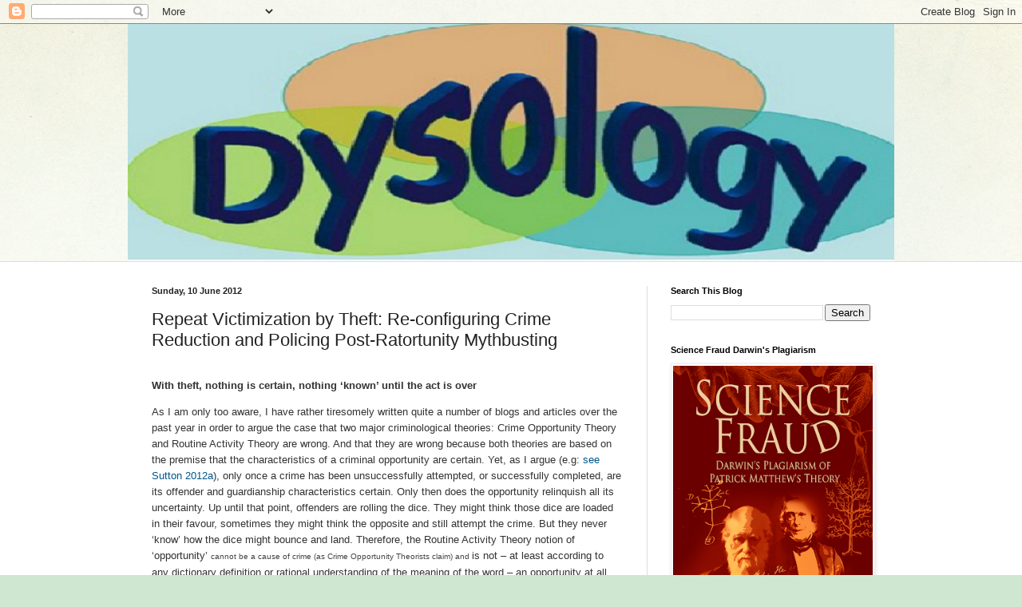

--- FILE ---
content_type: text/html; charset=UTF-8
request_url: https://dysology.blogspot.com/2012/06/repeat-victimization-by-theft-re.html
body_size: 22961
content:
<!DOCTYPE html>
<html class='v2' dir='ltr' lang='en-GB'>
<head>
<link href='https://www.blogger.com/static/v1/widgets/4128112664-css_bundle_v2.css' rel='stylesheet' type='text/css'/>
<meta content='width=1100' name='viewport'/>
<meta content='text/html; charset=UTF-8' http-equiv='Content-Type'/>
<meta content='blogger' name='generator'/>
<link href='https://dysology.blogspot.com/favicon.ico' rel='icon' type='image/x-icon'/>
<link href='https://dysology.blogspot.com/2012/06/repeat-victimization-by-theft-re.html' rel='canonical'/>
<link rel="alternate" type="application/atom+xml" title="Dysology - Atom" href="https://dysology.blogspot.com/feeds/posts/default" />
<link rel="alternate" type="application/rss+xml" title="Dysology - RSS" href="https://dysology.blogspot.com/feeds/posts/default?alt=rss" />
<link rel="service.post" type="application/atom+xml" title="Dysology - Atom" href="https://www.blogger.com/feeds/5540482617740708971/posts/default" />

<link rel="alternate" type="application/atom+xml" title="Dysology - Atom" href="https://dysology.blogspot.com/feeds/2812266500321974225/comments/default" />
<!--Can't find substitution for tag [blog.ieCssRetrofitLinks]-->
<link href='http://1.2.3.11/bmi/content3.bestthinking.com/s/1/thinkers/3954/images/fd3166f6-db0c-40ee-92f7-9c5dcab350f2_266.jpeg' rel='image_src'/>
<meta content='https://dysology.blogspot.com/2012/06/repeat-victimization-by-theft-re.html' property='og:url'/>
<meta content='Repeat Victimization by Theft: Re-configuring Crime Reduction and Policing Post-Ratortunity Mythbusting' property='og:title'/>
<meta content='Dysology and Supermyths. The Darwin Fraud. Mike Sutton' property='og:description'/>
<meta content='https://lh3.googleusercontent.com/blogger_img_proxy/[base64]w1200-h630-p-k-no-nu' property='og:image'/>
<title>Dysology: Repeat Victimization by Theft: Re-configuring Crime Reduction and Policing Post-Ratortunity Mythbusting</title>
<style id='page-skin-1' type='text/css'><!--
/*
-----------------------------------------------
Blogger Template Style
Name:     Simple
Designer: Blogger
URL:      www.blogger.com
----------------------------------------------- */
/* Content
----------------------------------------------- */
body {
font: normal normal 12px Arial, Tahoma, Helvetica, FreeSans, sans-serif;
color: #222222;
background: #cfe7d1 url(//themes.googleusercontent.com/image?id=1x_TqXo6-7t6y2ZiuOyQ2Bk6Zod9CTtyKYtRui0IeQJe6hVlJcQiXYG2xQGkxKvl6iZMJ) repeat fixed top center /* Credit: gaffera (https://www.istockphoto.com/googleimages.php?id=4072573&amp;platform=blogger) */;
padding: 0 0 0 0;
background-attachment: scroll;
}
html body .content-outer {
min-width: 0;
max-width: 100%;
width: 100%;
}
h2 {
font-size: 22px;
}
a:link {
text-decoration:none;
color: #249fa3;
}
a:visited {
text-decoration:none;
color: #7c93a1;
}
a:hover {
text-decoration:underline;
color: #5dc2c0;
}
.body-fauxcolumn-outer .fauxcolumn-inner {
background: transparent url(https://resources.blogblog.com/blogblog/data/1kt/simple/body_gradient_tile_light.png) repeat scroll top left;
_background-image: none;
}
.body-fauxcolumn-outer .cap-top {
position: absolute;
z-index: 1;
height: 400px;
width: 100%;
}
.body-fauxcolumn-outer .cap-top .cap-left {
width: 100%;
background: transparent url(https://resources.blogblog.com/blogblog/data/1kt/simple/gradients_light.png) repeat-x scroll top left;
_background-image: none;
}
.content-outer {
-moz-box-shadow: 0 0 0 rgba(0, 0, 0, .15);
-webkit-box-shadow: 0 0 0 rgba(0, 0, 0, .15);
-goog-ms-box-shadow: 0 0 0 #333333;
box-shadow: 0 0 0 rgba(0, 0, 0, .15);
margin-bottom: 1px;
}
.content-inner {
padding: 0 0;
}
.main-outer, .footer-outer {
background-color: #ffffff;
}
/* Header
----------------------------------------------- */
.header-outer {
background: transparent none repeat-x scroll 0 -400px;
_background-image: none;
}
.Header h1 {
font: normal normal 70px Arial, Tahoma, Helvetica, FreeSans, sans-serif;
color: #249fa3;
text-shadow: 0 0 0 rgba(0, 0, 0, .2);
}
.Header h1 a {
color: #249fa3;
}
.Header .description {
font-size: 200%;
color: #444444;
}
.header-inner .Header .titlewrapper {
padding: 22px 30px;
}
.header-inner .Header .descriptionwrapper {
padding: 0 30px;
}
/* Tabs
----------------------------------------------- */
.tabs-inner .section:first-child {
border-top: 0 solid #dddddd;
}
.tabs-inner .section:first-child ul {
margin-top: -0;
border-top: 0 solid #dddddd;
border-left: 0 solid #dddddd;
border-right: 0 solid #dddddd;
}
.tabs-inner .widget ul {
background: transparent none repeat-x scroll 0 -800px;
_background-image: none;
border-bottom: 0 solid #dddddd;
margin-top: 0;
margin-left: -0;
margin-right: -0;
}
.tabs-inner .widget li a {
display: inline-block;
padding: .6em 1em;
font: normal normal 20px Arial, Tahoma, Helvetica, FreeSans, sans-serif;
color: #00818b;
border-left: 0 solid #ffffff;
border-right: 0 solid #dddddd;
}
.tabs-inner .widget li:first-child a {
border-left: none;
}
.tabs-inner .widget li.selected a, .tabs-inner .widget li a:hover {
color: #444444;
background-color: transparent;
text-decoration: none;
}
/* Columns
----------------------------------------------- */
.main-outer {
border-top: 1px solid #dddddd;
}
.fauxcolumn-left-outer .fauxcolumn-inner {
border-right: 1px solid #dddddd;
}
.fauxcolumn-right-outer .fauxcolumn-inner {
border-left: 1px solid #dddddd;
}
/* Headings
----------------------------------------------- */
div.widget > h2,
div.widget h2.title {
margin: 0 0 1em 0;
font: normal bold 11px Arial, Tahoma, Helvetica, FreeSans, sans-serif;
color: #000000;
}
/* Widgets
----------------------------------------------- */
.widget .zippy {
color: #999999;
text-shadow: 2px 2px 1px rgba(0, 0, 0, .1);
}
.widget .popular-posts ul {
list-style: none;
}
/* Posts
----------------------------------------------- */
h2.date-header {
font: normal bold 11px Arial, Tahoma, Helvetica, FreeSans, sans-serif;
}
.date-header span {
background-color: transparent;
color: #222222;
padding: inherit;
letter-spacing: inherit;
margin: inherit;
}
.main-inner {
padding-top: 30px;
padding-bottom: 30px;
}
.main-inner .column-center-inner {
padding: 0 15px;
}
.main-inner .column-center-inner .section {
margin: 0 15px;
}
.post {
margin: 0 0 25px 0;
}
h3.post-title, .comments h4 {
font: normal normal 22px Arial, Tahoma, Helvetica, FreeSans, sans-serif;
margin: .75em 0 0;
}
.post-body {
font-size: 110%;
line-height: 1.4;
position: relative;
}
.post-body img, .post-body .tr-caption-container, .Profile img, .Image img,
.BlogList .item-thumbnail img {
padding: 2px;
background: #ffffff;
border: 1px solid #eeeeee;
-moz-box-shadow: 1px 1px 5px rgba(0, 0, 0, .1);
-webkit-box-shadow: 1px 1px 5px rgba(0, 0, 0, .1);
box-shadow: 1px 1px 5px rgba(0, 0, 0, .1);
}
.post-body img, .post-body .tr-caption-container {
padding: 5px;
}
.post-body .tr-caption-container {
color: #222222;
}
.post-body .tr-caption-container img {
padding: 0;
background: transparent;
border: none;
-moz-box-shadow: 0 0 0 rgba(0, 0, 0, .1);
-webkit-box-shadow: 0 0 0 rgba(0, 0, 0, .1);
box-shadow: 0 0 0 rgba(0, 0, 0, .1);
}
.post-header {
margin: 0 0 1.5em;
line-height: 1.6;
font-size: 90%;
}
.post-footer {
margin: 20px -2px 0;
padding: 5px 10px;
color: #666666;
background-color: #f9f9f9;
border-bottom: 1px solid #eeeeee;
line-height: 1.6;
font-size: 90%;
}
#comments .comment-author {
padding-top: 1.5em;
border-top: 1px solid #dddddd;
background-position: 0 1.5em;
}
#comments .comment-author:first-child {
padding-top: 0;
border-top: none;
}
.avatar-image-container {
margin: .2em 0 0;
}
#comments .avatar-image-container img {
border: 1px solid #eeeeee;
}
/* Comments
----------------------------------------------- */
.comments .comments-content .icon.blog-author {
background-repeat: no-repeat;
background-image: url([data-uri]);
}
.comments .comments-content .loadmore a {
border-top: 1px solid #999999;
border-bottom: 1px solid #999999;
}
.comments .comment-thread.inline-thread {
background-color: #f9f9f9;
}
.comments .continue {
border-top: 2px solid #999999;
}
/* Accents
---------------------------------------------- */
.section-columns td.columns-cell {
border-left: 1px solid #dddddd;
}
.blog-pager {
background: transparent none no-repeat scroll top center;
}
.blog-pager-older-link, .home-link,
.blog-pager-newer-link {
background-color: #ffffff;
padding: 5px;
}
.footer-outer {
border-top: 0 dashed #bbbbbb;
}
/* Mobile
----------------------------------------------- */
body.mobile  {
background-size: auto;
}
.mobile .body-fauxcolumn-outer {
background: transparent none repeat scroll top left;
}
.mobile .body-fauxcolumn-outer .cap-top {
background-size: 100% auto;
}
.mobile .content-outer {
-webkit-box-shadow: 0 0 3px rgba(0, 0, 0, .15);
box-shadow: 0 0 3px rgba(0, 0, 0, .15);
}
.mobile .tabs-inner .widget ul {
margin-left: 0;
margin-right: 0;
}
.mobile .post {
margin: 0;
}
.mobile .main-inner .column-center-inner .section {
margin: 0;
}
.mobile .date-header span {
padding: 0.1em 10px;
margin: 0 -10px;
}
.mobile h3.post-title {
margin: 0;
}
.mobile .blog-pager {
background: transparent none no-repeat scroll top center;
}
.mobile .footer-outer {
border-top: none;
}
.mobile .main-inner, .mobile .footer-inner {
background-color: #ffffff;
}
.mobile-index-contents {
color: #222222;
}
.mobile-link-button {
background-color: #249fa3;
}
.mobile-link-button a:link, .mobile-link-button a:visited {
color: #ffffff;
}
.mobile .tabs-inner .section:first-child {
border-top: none;
}
.mobile .tabs-inner .PageList .widget-content {
background-color: transparent;
color: #444444;
border-top: 0 solid #dddddd;
border-bottom: 0 solid #dddddd;
}
.mobile .tabs-inner .PageList .widget-content .pagelist-arrow {
border-left: 1px solid #dddddd;
}

--></style>
<style id='template-skin-1' type='text/css'><!--
body {
min-width: 960px;
}
.content-outer, .content-fauxcolumn-outer, .region-inner {
min-width: 960px;
max-width: 960px;
_width: 960px;
}
.main-inner .columns {
padding-left: 0;
padding-right: 310px;
}
.main-inner .fauxcolumn-center-outer {
left: 0;
right: 310px;
/* IE6 does not respect left and right together */
_width: expression(this.parentNode.offsetWidth -
parseInt("0") -
parseInt("310px") + 'px');
}
.main-inner .fauxcolumn-left-outer {
width: 0;
}
.main-inner .fauxcolumn-right-outer {
width: 310px;
}
.main-inner .column-left-outer {
width: 0;
right: 100%;
margin-left: -0;
}
.main-inner .column-right-outer {
width: 310px;
margin-right: -310px;
}
#layout {
min-width: 0;
}
#layout .content-outer {
min-width: 0;
width: 800px;
}
#layout .region-inner {
min-width: 0;
width: auto;
}
body#layout div.add_widget {
padding: 8px;
}
body#layout div.add_widget a {
margin-left: 32px;
}
--></style>
<style>
    body {background-image:url(\/\/themes.googleusercontent.com\/image?id=1x_TqXo6-7t6y2ZiuOyQ2Bk6Zod9CTtyKYtRui0IeQJe6hVlJcQiXYG2xQGkxKvl6iZMJ);}
    
@media (max-width: 200px) { body {background-image:url(\/\/themes.googleusercontent.com\/image?id=1x_TqXo6-7t6y2ZiuOyQ2Bk6Zod9CTtyKYtRui0IeQJe6hVlJcQiXYG2xQGkxKvl6iZMJ&options=w200);}}
@media (max-width: 400px) and (min-width: 201px) { body {background-image:url(\/\/themes.googleusercontent.com\/image?id=1x_TqXo6-7t6y2ZiuOyQ2Bk6Zod9CTtyKYtRui0IeQJe6hVlJcQiXYG2xQGkxKvl6iZMJ&options=w400);}}
@media (max-width: 800px) and (min-width: 401px) { body {background-image:url(\/\/themes.googleusercontent.com\/image?id=1x_TqXo6-7t6y2ZiuOyQ2Bk6Zod9CTtyKYtRui0IeQJe6hVlJcQiXYG2xQGkxKvl6iZMJ&options=w800);}}
@media (max-width: 1200px) and (min-width: 801px) { body {background-image:url(\/\/themes.googleusercontent.com\/image?id=1x_TqXo6-7t6y2ZiuOyQ2Bk6Zod9CTtyKYtRui0IeQJe6hVlJcQiXYG2xQGkxKvl6iZMJ&options=w1200);}}
/* Last tag covers anything over one higher than the previous max-size cap. */
@media (min-width: 1201px) { body {background-image:url(\/\/themes.googleusercontent.com\/image?id=1x_TqXo6-7t6y2ZiuOyQ2Bk6Zod9CTtyKYtRui0IeQJe6hVlJcQiXYG2xQGkxKvl6iZMJ&options=w1600);}}
  </style>
<link href='https://www.blogger.com/dyn-css/authorization.css?targetBlogID=5540482617740708971&amp;zx=877b774d-2041-4105-a85c-377df21781e2' media='none' onload='if(media!=&#39;all&#39;)media=&#39;all&#39;' rel='stylesheet'/><noscript><link href='https://www.blogger.com/dyn-css/authorization.css?targetBlogID=5540482617740708971&amp;zx=877b774d-2041-4105-a85c-377df21781e2' rel='stylesheet'/></noscript>
<meta name='google-adsense-platform-account' content='ca-host-pub-1556223355139109'/>
<meta name='google-adsense-platform-domain' content='blogspot.com'/>

</head>
<body class='loading variant-wide'>
<div class='navbar section' id='navbar' name='Navbar'><div class='widget Navbar' data-version='1' id='Navbar1'><script type="text/javascript">
    function setAttributeOnload(object, attribute, val) {
      if(window.addEventListener) {
        window.addEventListener('load',
          function(){ object[attribute] = val; }, false);
      } else {
        window.attachEvent('onload', function(){ object[attribute] = val; });
      }
    }
  </script>
<div id="navbar-iframe-container"></div>
<script type="text/javascript" src="https://apis.google.com/js/platform.js"></script>
<script type="text/javascript">
      gapi.load("gapi.iframes:gapi.iframes.style.bubble", function() {
        if (gapi.iframes && gapi.iframes.getContext) {
          gapi.iframes.getContext().openChild({
              url: 'https://www.blogger.com/navbar/5540482617740708971?po\x3d2812266500321974225\x26origin\x3dhttps://dysology.blogspot.com',
              where: document.getElementById("navbar-iframe-container"),
              id: "navbar-iframe"
          });
        }
      });
    </script><script type="text/javascript">
(function() {
var script = document.createElement('script');
script.type = 'text/javascript';
script.src = '//pagead2.googlesyndication.com/pagead/js/google_top_exp.js';
var head = document.getElementsByTagName('head')[0];
if (head) {
head.appendChild(script);
}})();
</script>
</div></div>
<div class='body-fauxcolumns'>
<div class='fauxcolumn-outer body-fauxcolumn-outer'>
<div class='cap-top'>
<div class='cap-left'></div>
<div class='cap-right'></div>
</div>
<div class='fauxborder-left'>
<div class='fauxborder-right'></div>
<div class='fauxcolumn-inner'>
</div>
</div>
<div class='cap-bottom'>
<div class='cap-left'></div>
<div class='cap-right'></div>
</div>
</div>
</div>
<div class='content'>
<div class='content-fauxcolumns'>
<div class='fauxcolumn-outer content-fauxcolumn-outer'>
<div class='cap-top'>
<div class='cap-left'></div>
<div class='cap-right'></div>
</div>
<div class='fauxborder-left'>
<div class='fauxborder-right'></div>
<div class='fauxcolumn-inner'>
</div>
</div>
<div class='cap-bottom'>
<div class='cap-left'></div>
<div class='cap-right'></div>
</div>
</div>
</div>
<div class='content-outer'>
<div class='content-cap-top cap-top'>
<div class='cap-left'></div>
<div class='cap-right'></div>
</div>
<div class='fauxborder-left content-fauxborder-left'>
<div class='fauxborder-right content-fauxborder-right'></div>
<div class='content-inner'>
<header>
<div class='header-outer'>
<div class='header-cap-top cap-top'>
<div class='cap-left'></div>
<div class='cap-right'></div>
</div>
<div class='fauxborder-left header-fauxborder-left'>
<div class='fauxborder-right header-fauxborder-right'></div>
<div class='region-inner header-inner'>
<div class='header section' id='header' name='Header'><div class='widget Header' data-version='1' id='Header1'>
<div id='header-inner'>
<a href='https://dysology.blogspot.com/' style='display: block'>
<img alt='Dysology' height='297px; ' id='Header1_headerimg' src='https://blogger.googleusercontent.com/img/b/R29vZ2xl/AVvXsEganl_BaHHIgy9b5QgLPxEKWSa6gEYbCVGJdrXod7WmJiT41nEYziqyRA_wRw5Ltj-YsIdnSCwWN28FBVPmcyBYXw7v_9LpaSs0GA38YK8VpYphxp5hTdxa-XUV01Rkka6JeN8biWfQtqpf/s1600/DysologyHeader.jpg' style='display: block' width='983px; '/>
</a>
</div>
</div></div>
</div>
</div>
<div class='header-cap-bottom cap-bottom'>
<div class='cap-left'></div>
<div class='cap-right'></div>
</div>
</div>
</header>
<div class='tabs-outer'>
<div class='tabs-cap-top cap-top'>
<div class='cap-left'></div>
<div class='cap-right'></div>
</div>
<div class='fauxborder-left tabs-fauxborder-left'>
<div class='fauxborder-right tabs-fauxborder-right'></div>
<div class='region-inner tabs-inner'>
<div class='tabs no-items section' id='crosscol' name='Cross-column'></div>
<div class='tabs no-items section' id='crosscol-overflow' name='Cross-Column 2'></div>
</div>
</div>
<div class='tabs-cap-bottom cap-bottom'>
<div class='cap-left'></div>
<div class='cap-right'></div>
</div>
</div>
<div class='main-outer'>
<div class='main-cap-top cap-top'>
<div class='cap-left'></div>
<div class='cap-right'></div>
</div>
<div class='fauxborder-left main-fauxborder-left'>
<div class='fauxborder-right main-fauxborder-right'></div>
<div class='region-inner main-inner'>
<div class='columns fauxcolumns'>
<div class='fauxcolumn-outer fauxcolumn-center-outer'>
<div class='cap-top'>
<div class='cap-left'></div>
<div class='cap-right'></div>
</div>
<div class='fauxborder-left'>
<div class='fauxborder-right'></div>
<div class='fauxcolumn-inner'>
</div>
</div>
<div class='cap-bottom'>
<div class='cap-left'></div>
<div class='cap-right'></div>
</div>
</div>
<div class='fauxcolumn-outer fauxcolumn-left-outer'>
<div class='cap-top'>
<div class='cap-left'></div>
<div class='cap-right'></div>
</div>
<div class='fauxborder-left'>
<div class='fauxborder-right'></div>
<div class='fauxcolumn-inner'>
</div>
</div>
<div class='cap-bottom'>
<div class='cap-left'></div>
<div class='cap-right'></div>
</div>
</div>
<div class='fauxcolumn-outer fauxcolumn-right-outer'>
<div class='cap-top'>
<div class='cap-left'></div>
<div class='cap-right'></div>
</div>
<div class='fauxborder-left'>
<div class='fauxborder-right'></div>
<div class='fauxcolumn-inner'>
</div>
</div>
<div class='cap-bottom'>
<div class='cap-left'></div>
<div class='cap-right'></div>
</div>
</div>
<!-- corrects IE6 width calculation -->
<div class='columns-inner'>
<div class='column-center-outer'>
<div class='column-center-inner'>
<div class='main section' id='main' name='Main'><div class='widget Blog' data-version='1' id='Blog1'>
<div class='blog-posts hfeed'>

          <div class="date-outer">
        
<h2 class='date-header'><span>Sunday, 10 June 2012</span></h2>

          <div class="date-posts">
        
<div class='post-outer'>
<div class='post hentry uncustomized-post-template' itemprop='blogPost' itemscope='itemscope' itemtype='http://schema.org/BlogPosting'>
<meta content='http://1.2.3.11/bmi/content3.bestthinking.com/s/1/thinkers/3954/images/fd3166f6-db0c-40ee-92f7-9c5dcab350f2_266.jpeg' itemprop='image_url'/>
<meta content='5540482617740708971' itemprop='blogId'/>
<meta content='2812266500321974225' itemprop='postId'/>
<a name='2812266500321974225'></a>
<h3 class='post-title entry-title' itemprop='name'>
Repeat Victimization by Theft: Re-configuring Crime Reduction and Policing Post-Ratortunity Mythbusting
</h3>
<div class='post-header'>
<div class='post-header-line-1'></div>
</div>
<div class='post-body entry-content' id='post-body-2812266500321974225' itemprop='description articleBody'>
<br />
<div style="background-color: white; color: #333333; font-family: Arial, Helvetica, sans-serif; font-size: 13px; line-height: 20px; margin-bottom: 1em; text-align: left;">
<strong>With theft, nothing is certain, nothing &#8216;known&#8217; until the act is over</strong></div>
<div style="background-color: white; color: #333333; font-family: Arial, Helvetica, sans-serif; font-size: 13px; line-height: 20px; margin-bottom: 1em; text-align: left;">
As I am only too aware, I have rather tiresomely written quite a number of blogs and articles over the past year in order to argue the case that two major criminological theories: Crime Opportunity Theory and Routine Activity Theory are wrong. And that they are wrong because both theories are based on the premise that the characteristics of a criminal opportunity are certain. Yet, as I argue (e.g:&nbsp;<a class="breakable-url" href="http://www.bestthinking.com/articles/science/social_sciences/sociology/opportunity-does-not-make-the-thief-busting-the-myth-that-opportunity-is-a-cause-of-crime" style="color: #005588; text-decoration: none;">see Sutton 2012a</a>), only once a crime has been unsuccessfully attempted, or successfully completed, are its offender and guardianship characteristics certain. Only then does the opportunity relinquish all its uncertainty. Up until that point, offenders are rolling the dice. They might think those dice are loaded in their favour, sometimes they might think the opposite and still attempt the crime. But they never &#8216;know&#8217; how the dice might bounce and land. Therefore, the Routine Activity Theory notion of &#8216;opportunity&#8217;&nbsp;<span style="background-color: white; color: #444444; font-family: Myriad, Arial, Verdana, Helvetica, sans-serif; font-size: x-small;">cannot be a cause of crime (as Crime Opportunity Theorists claim) and&nbsp;</span><span style="background-color: white;">is not &#8211; at least according to any dictionary definition or rational understanding of the meaning of the word &#8211; an opportunity at all. For the purposes of the blog, as I have done elsewhere, I will refer to it hereafter as a ratortunity.</span><br />
<br />
<span style="background-color: white;">So be it, but how might this new knowledge that ratortunity cannot be a cause of crime configure the way we actually tackle crime any differently? To answer that question I have taken the following text from&nbsp;</span><a class="breakable-url" href="http://www.bestthinking.com/articles/science/social_sciences/sociology/contingency-makes-or-breaks-the-thief-introducing-the-perception-contingency-process-hypothesis" style="background-color: white; color: #005588; text-decoration: none;">my latest article on Best Thinking (Sutton 2012b),</a><span style="background-color: white;">&nbsp;which is based upon two incidences of ram-raiding of my neighbour&#8217;s garage this year.</span></div>
<h4 style="background-color: white; color: #333333; font-family: Arial, Helvetica, sans-serif; font-size: 13px; line-height: 20px; text-align: left;">
<strong>My Neighbour&#8217;s Garage: a specific and real-life example of disconfirming evidence for ratortunity as a cause of crime</strong></h4>
<div class="topicarticleimg-med-right" id="topicarticleimg-19397" style="background-color: white; border-bottom: transparent 1px solid; border-left: transparent 1px solid; border-right: transparent 1px solid; border-top: transparent 1px solid; clear: right; color: #999999; float: right; font-family: Arial, Helvetica, sans-serif; font-size: 13px; font-style: italic; line-height: 20px; margin: 22px -1px -1px 11px; overflow: hidden !important; text-align: center; width: 263px;">
<a class="thickbox media {rightsSummary:&#39;Used only with express written permission&#39;, rightsDetail:&#39;Dr+Mike+Sutton+2012&#39;, rightsURL:&#39;&#39;, rightsSimplified:&#39;All rights reserved&#39;, messageID:&#39;what-is-license-all-rights-reserved&#39;, width:266} breakable-url" href="http://content3.bestthinking.com/s/1/thinkers/3954/images/fd3166f6-db0c-40ee-92f7-9c5dcab350f2_972.jpeg" rel="article-3954" style="color: #005588; text-decoration: none;" title="My Neighbour&#39;s Garage"><img alt="image" src="https://lh3.googleusercontent.com/blogger_img_proxy/[base64]s0-d" style="border-bottom: medium none; border-left: medium none; border-right: medium none; border-top: medium none; margin-bottom: 0px; margin-left: -1px;"></a><br />
<div class="media-rights" style="font-size: 9px; font-style: normal; left: -1px; line-height: 1.2em; padding-bottom: 0px; padding-left: 0px; padding-right: 0px; padding-top: 2px; position: relative; text-align: right; width: 263px;">
<span style="display: block;">Dr Mike Sutton 2012</span><a class="license-used-only-with-express-written-permission breakable-url" href="http://www.bestthinking.com/thinkers/science/social_sciences/sociology/mike-sutton?tab=blog&amp;blogpostid=17683#" rel="what-is-license-all-rights-reserved" style="color: rgb(115,185,222) !important; padding-bottom: 0px; padding-left: 0px; padding-right: 0px; padding-top: 0px; text-decoration: none !important;">Used only with express written permission</a></div>
<div style="padding-bottom: 12px; padding-left: 12px; padding-right: 12px; padding-top: 2px;">
My Neighbour's Garage</div>
</div>
<div style="background-color: white; color: #333333; font-family: Arial, Helvetica, sans-serif; font-size: 13px; line-height: 20px; margin-bottom: 1em; text-align: left;">
In January 2012 my neighbour&#8217;s garage was broken into and two top-of-the-range bicycles were stolen with a total value of &#163;6,000. The thieves gained entry through an up-and-over steel door that had a lock at the top and two deadlocks at the bottom. They drove a motor vehicle through the door so that it buckled the door sufficiently to gain entry. The break-in followed an episode where a team of convicted offenders had been on &#8216;community pay-back&#8217; sweeping up leaves on our road, which is in a desirable leafy Nottingham suburb, and conservation area that is characterized by large Victorian and Edwardian houses. My neighbour said that at least two of the young men sweeping up leaves had made cat calls to her and shouted comments about her having a nice bike, while she was putting it into her garage. The break-in happened a week later. It may have been a coincidence, of course. But for the purposes of the forthcoming thought experiment, below, let us assume that it was one or more of these convicted offenders who stole the bikes.</div>
<div style="background-color: white; color: #333333; font-family: Arial, Helvetica, sans-serif; font-size: 13px; line-height: 20px; margin-bottom: 1em; text-align: left;">
The January break-in was the first time that any of our garages had been broken into in the 11 years that I have lived in my current home. That said, I did have a petrol hedge cutter stolen from my own garage one night when I forget to lock the door because I had returned home late from visiting my son's home many miles away and was rather tired.</div>
<div style="background-color: white; color: #333333; font-family: Arial, Helvetica, sans-serif; font-size: 13px; line-height: 20px; margin-bottom: 1em; text-align: left;">
Folowing the break-in, my neighbours had their garage door replaced within a brand new, stronger one set in a steel (rather than wooden frame). Last night it was broken into again using the same method as before, whereby a car was driven into the door to buckle it off the runners set in to the steel frame to gain entry. Only this time the garage had been completely empty.</div>
<div style="background-color: white; color: #333333; font-family: Arial, Helvetica, sans-serif; font-size: 13px; line-height: 20px; margin-bottom: 1em; text-align: left;">
<strong>A thought experiment</strong></div>
<div style="background-color: white; color: #333333; font-family: Arial, Helvetica, sans-serif; font-size: 13px; line-height: 20px; margin-bottom: 1em; text-align: left;">
It intrigues me to imagine the two most prominent proponents of the ratortunity notion of crime causality, Professor Marcus Felson and Professor Ronald Clarke, walking past our garages every day for the past decade and remaking each day on passing that the reason they have not been broken into in an entire decade is because the level of guardianship (locks and steel doors) protecting the suitable targets inside has provided a level of guardianship that is greater than the abilities of offenders. Professor Clarke remarks to Felson: "Of course the fact that on the one occasion Sutton forgot to lock his own garage door resulted in him being victimized proves that opportunity makes the thief."</div>
<div style="background-color: white; color: #333333; font-family: Arial, Helvetica, sans-serif; font-size: 13px; line-height: 20px; margin-bottom: 1em; text-align: left;">
I imagine them then on the morning after that night in January. The two professors stop by the buckled steel door and remark now that the reason for the break-in is that the capabilities of offenders was greater than the level of guardianship, and that that was the most important cause of the theft. Felson and Clarke have no need to inquire about why offenders were so motivated that they resorted to using a car to ram-raid a domestic garage, because their infinitely variable explanation for crime is, being post-hoc and a truism, always right.</div>
<div style="background-color: white; color: #333333; font-family: Arial, Helvetica, sans-serif; font-size: 13px; line-height: 20px; margin-bottom: 1em; text-align: left;">
Then, between February and May the two eminent professors walk past my neighbour's new steel framed garage door each day and both are satisfied that the level of capable guardianship, increased as it is, proves their Crime Opportunity Theory, because the garage has not been broken into since the last time.</div>
<div style="background-color: white; color: #333333; font-family: Arial, Helvetica, sans-serif; font-size: 13px; line-height: 20px; margin-bottom: 1em; text-align: left;">
Continuing the thought experiment, I imagine now Clarke and Felson standing and looking at the newly buckled new garage door in this morning in June armed with the knowledge that this time nothing was stolen. This time there was not even a suitable target inside the garage to complete their RAT crime triangle. But in my thought experiment this presents no problem for our eminent professors: &#8220;You see,&#8221; says Professor Felson, &#8220;the door itself is the suitable target for the crimes of attempted theft and criminal damage. Our theory is irrefutable. Because the weaker door provides incapable guardianship when in the presence of the more capable offender who is armed with a motor vehicle. On this occasion also, as always, our own RAT notion of opportunity is the cause of the crime. It matters not that nothing was actually stolen. because our explanation still works perfectly well.&#8221;</div>
<div style="background-color: white; color: #333333; font-family: Arial, Helvetica, sans-serif; font-size: 13px; line-height: 20px; margin-bottom: 1em; text-align: left;">
But the sensible, rational and useful lesson to be had from the saga of my neighbour&#8217;s garage is that Felson and Clarke's explanation for crime is next to useless because the offenders &#8211; even in the first break in - could not absolutely know in advance (a) that the door was incapable of resisting their ram-raiding or (b) that the garage actually contained the valuable bicycles they had spotted the week before, or anything else of value. In the second break-in (assuming they are indeed the same offenders as before) the offenders would have &#8220;hoped&#8221; that new bicycles (perhaps bought following a successful nsurance claim) were in the garage - or else some other thing worth stealing would be found inside &#8211; but they could not have known that for sure &#8211; as is perfectly demonstrated by the fact that their hopes of finding new loot were as dashed-in as the door they ruined for no return.</div>
<div style="background-color: white; color: #333333; font-family: Arial, Helvetica, sans-serif; font-size: 13px; line-height: 20px; margin-bottom: 1em; text-align: left;">
<strong>Repeat victimization: Proposing The PEC-TAP-PEC Hypothesis</strong></div>
<div style="background-color: white; color: #333333; font-family: Arial, Helvetica, sans-serif; font-size: 13px; line-height: 20px; margin-bottom: 1em; text-align: left;">
The story, to date, of the repeat victimization of my neighbour&#8217;s garage proves that ratortunities do not exist in advance of the successful completion of a crime.</div>
<div style="background-color: white; color: #333333; font-family: Arial, Helvetica, sans-serif; font-size: 13px; line-height: 20px; margin-bottom: 1em; text-align: left;">
In terms of understanding something useful for repeat victimisation, now that we can demonstrate that ratortunity cannot be a cause of crime we can think clearly enough to hypothesise that the same offenders would not break into the garage a third time unless they once again actually saw that it contained something expensive. And we can hypothesise that those who broke into the garage on the second occasion perceived a reasonable likelihood that the garage would contain expensive bikes once again.</div>
<div style="background-color: white; color: #333333; font-family: Arial, Helvetica, sans-serif; font-size: 13px; line-height: 20px; margin-bottom: 1em; text-align: left;">
If, when my neighbour&#8217;s garage door is replaced for a second time, the garage remains empty (as I suspect it will because their bikes were in fact not insured when stolen and my neighbour's drive a company car, which they park on the road) and is then ram-raided a third time, that would provide disconfirming evidence for what we might here name the Perception, Expectation, Contingency, Target Actually Present, Perception, Expectation Chain Hypothesis (PEC-TAP-PEC) for repeat victimisation that:&nbsp;<em>If potential thieves see (perceive)&nbsp;</em><strong><em>P</em></strong><em>&nbsp;that a premises contains a suitable target, they will break into it immediately, or else later when the target may not be actually visible from outside the premises but they have a reasonable expectation&nbsp;</em><strong><em>E</em></strong><em>&nbsp;that it is still there - whether actually it is or not is contingent&nbsp;</em><strong><em>C</em></strong><em>&nbsp;on the behavior of the property owners and their agents (and in some cases other thieves who may have got there first) - and that if the target&nbsp;</em><strong><em>T&nbsp;</em></strong><em>is actually&nbsp;</em><strong><em>A</em></strong><em>&nbsp;present&nbsp;</em><strong><em>P</em></strong><em>then a repeat break-in is then likely to follow due to the offender&#8217;s perceiving&nbsp;</em><strong><em>P</em></strong><em>&nbsp;another reasonable expectation&nbsp;</em><strong><em>E&nbsp;</em></strong><em>that the stolen items have been replaced.&nbsp;</em><em>Only when the suitable target items are not replaced and offenders break-in for no other reward, are caught while trying, are imprisoned, go straight, are incapacitated, or unable to gain entry, will the particular repeat victimisation chain&nbsp;</em><strong><em>C&nbsp;</em></strong><em>cease &#8211; or be less likely to continue.</em><br />
<em><br /></em><br />
<span style="background-color: white;">Considering this hypothesis, even if it is indeed supported by evidence, it may appear futile because one might conclude that the only policy recommendation that could possibly flow from it being confirmed would be that people should be advised to not replace stolen items - or else to secure their premises with exceptionally expensive, tough and cumbersome target hardening measures and other forms of guardianship that would thwart the most motivated and otherwise capable offenders. However, from the property owners perspective, it shows that the chances of them being re-victimized - in terms of suffering both theft and property damage - would be less if they waited longer to replace items stolen earlier; and, moreover, if they were, anyway, by-chance re- burgled before previously stolen items, which they intended to replace promptly, were replaced. The telling question is this:&nbsp;</span><em style="background-color: white;">So long as active offenders never again saw my neighbours storing any more expensive bicycles in their garage, would those bicycles be safer in the future than they would have been (had they been in the garage) the day before yesterday?</em><span style="background-color: white;">&nbsp;And if the answer is yes, then that provides a clear research-informed policy recommendation to crack down on active offenders who are surfing areas for crime &#8216;opportunities&#8217;. And here by &#8216;opportunity&#8217; I mean typical dictionary definitions of the word &#8211; not the irrational ratortunity notion. Moreover, there may be further findings from future research into how offenders perceive opportunities that would question the current practice of assigning convicted offenders on 'community pay-back' orders to residential areas, where they can legally loiter in order to better spy suitable targets. And finally, if research does not disconfirm the Pec-Tap-Pec hypotheses, there might be a need to reconsider the effectiveness of beat policing and other police work &#8211; not in terms of the numbers of offenders caught in the act of stealing but in terms of what serves best as an effective deterrent for those who are currently out walking and driving around our streets with criminal intent by purposively scouting for opportunities to steal.</span></div>
<div style="background-color: white; color: #333333; font-family: Arial, Helvetica, sans-serif; font-size: 13px; line-height: 20px; margin-bottom: 1em; text-align: left;">
<strong>References</strong></div>
<div style="background-color: white; color: #333333; font-family: Arial, Helvetica, sans-serif; font-size: 13px; line-height: 20px; margin-bottom: 1em; text-align: left;">
Sutton, M. (2012a)&nbsp;<a class="breakable-url" href="http://www.bestthinking.com/articles/science/social_sciences/sociology/opportunity-does-not-make-the-thief-busting-the-myth-that-opportunity-is-a-cause-of-crime" style="color: #005588; text-decoration: none;">Opportunity Does Not Make the Thief</a>: Busting the Myth that Opportunity is a Cause of Crime. Best Thinking.com</div>
<div style="background-color: white; color: #333333; font-family: Arial, Helvetica, sans-serif; font-size: 13px; line-height: 20px; margin-bottom: 1em; text-align: left;">
Sutton, M. (2012b)&nbsp;<a class="breakable-url" href="http://www.bestthinking.com/articles/science/social_sciences/sociology/contingency-makes-or-breaks-the-thief-introducing-the-perception-contingency-process-hypothesis" style="color: #005588; text-decoration: none;">Contingency Makes or Breaks the Thief</a>: Introducing the Perception Contingency Process Hypothesis. Best Thinking.com</div>
<div style='clear: both;'></div>
</div>
<div class='post-footer'>
<div class='post-footer-line post-footer-line-1'>
<span class='post-author vcard'>
Posted by
<span class='fn' itemprop='author' itemscope='itemscope' itemtype='http://schema.org/Person'>
<meta content='https://www.blogger.com/profile/03470745701780667870' itemprop='url'/>
<a class='g-profile' href='https://www.blogger.com/profile/03470745701780667870' rel='author' title='author profile'>
<span itemprop='name'>Dysology</span>
</a>
</span>
</span>
<span class='post-timestamp'>
at
<meta content='https://dysology.blogspot.com/2012/06/repeat-victimization-by-theft-re.html' itemprop='url'/>
<a class='timestamp-link' href='https://dysology.blogspot.com/2012/06/repeat-victimization-by-theft-re.html' rel='bookmark' title='permanent link'><abbr class='published' itemprop='datePublished' title='2012-06-10T11:06:00-07:00'>11:06</abbr></a>
</span>
<span class='post-comment-link'>
</span>
<span class='post-icons'>
<span class='item-control blog-admin pid-784670047'>
<a href='https://www.blogger.com/post-edit.g?blogID=5540482617740708971&postID=2812266500321974225&from=pencil' title='Edit Post'>
<img alt='' class='icon-action' height='18' src='https://resources.blogblog.com/img/icon18_edit_allbkg.gif' width='18'/>
</a>
</span>
</span>
<div class='post-share-buttons goog-inline-block'>
<a class='goog-inline-block share-button sb-email' href='https://www.blogger.com/share-post.g?blogID=5540482617740708971&postID=2812266500321974225&target=email' target='_blank' title='Email This'><span class='share-button-link-text'>Email This</span></a><a class='goog-inline-block share-button sb-blog' href='https://www.blogger.com/share-post.g?blogID=5540482617740708971&postID=2812266500321974225&target=blog' onclick='window.open(this.href, "_blank", "height=270,width=475"); return false;' target='_blank' title='BlogThis!'><span class='share-button-link-text'>BlogThis!</span></a><a class='goog-inline-block share-button sb-twitter' href='https://www.blogger.com/share-post.g?blogID=5540482617740708971&postID=2812266500321974225&target=twitter' target='_blank' title='Share to X'><span class='share-button-link-text'>Share to X</span></a><a class='goog-inline-block share-button sb-facebook' href='https://www.blogger.com/share-post.g?blogID=5540482617740708971&postID=2812266500321974225&target=facebook' onclick='window.open(this.href, "_blank", "height=430,width=640"); return false;' target='_blank' title='Share to Facebook'><span class='share-button-link-text'>Share to Facebook</span></a><a class='goog-inline-block share-button sb-pinterest' href='https://www.blogger.com/share-post.g?blogID=5540482617740708971&postID=2812266500321974225&target=pinterest' target='_blank' title='Share to Pinterest'><span class='share-button-link-text'>Share to Pinterest</span></a>
</div>
</div>
<div class='post-footer-line post-footer-line-2'>
<span class='post-labels'>
Labels:
<a href='https://dysology.blogspot.com/search/label/clarke%20amd%20felson' rel='tag'>clarke amd felson</a>,
<a href='https://dysology.blogspot.com/search/label/mike%20sutton' rel='tag'>mike sutton</a>,
<a href='https://dysology.blogspot.com/search/label/perception%20contingency%20process' rel='tag'>perception contingency process</a>,
<a href='https://dysology.blogspot.com/search/label/ratortunity' rel='tag'>ratortunity</a>,
<a href='https://dysology.blogspot.com/search/label/Repeat%20Victimisation.%20repeat%20victimization' rel='tag'>Repeat Victimisation. repeat victimization</a>,
<a href='https://dysology.blogspot.com/search/label/routine%20activities%20theory' rel='tag'>routine activities theory</a>,
<a href='https://dysology.blogspot.com/search/label/situational%20crime%20prevention%20approach' rel='tag'>situational crime prevention approach</a>
</span>
</div>
<div class='post-footer-line post-footer-line-3'>
<span class='post-location'>
</span>
</div>
</div>
</div>
<div class='comments' id='comments'>
<a name='comments'></a>
<h4>No comments:</h4>
<div id='Blog1_comments-block-wrapper'>
<dl class='avatar-comment-indent' id='comments-block'>
</dl>
</div>
<p class='comment-footer'>
<div class='comment-form'>
<a name='comment-form'></a>
<h4 id='comment-post-message'>Post a Comment</h4>
<p>
</p>
<a href='https://www.blogger.com/comment/frame/5540482617740708971?po=2812266500321974225&hl=en-GB&saa=85391&origin=https://dysology.blogspot.com' id='comment-editor-src'></a>
<iframe allowtransparency='true' class='blogger-iframe-colorize blogger-comment-from-post' frameborder='0' height='410px' id='comment-editor' name='comment-editor' src='' width='100%'></iframe>
<script src='https://www.blogger.com/static/v1/jsbin/1345082660-comment_from_post_iframe.js' type='text/javascript'></script>
<script type='text/javascript'>
      BLOG_CMT_createIframe('https://www.blogger.com/rpc_relay.html');
    </script>
</div>
</p>
</div>
</div>

        </div></div>
      
</div>
<div class='blog-pager' id='blog-pager'>
<span id='blog-pager-newer-link'>
<a class='blog-pager-newer-link' href='https://dysology.blogspot.com/2012/06/cambridge-empirical-study-add-support.html' id='Blog1_blog-pager-newer-link' title='Newer Post'>Newer Post</a>
</span>
<span id='blog-pager-older-link'>
<a class='blog-pager-older-link' href='https://dysology.blogspot.com/2012/06/higher-superstition-posing-as-science.html' id='Blog1_blog-pager-older-link' title='Older Post'>Older Post</a>
</span>
<a class='home-link' href='https://dysology.blogspot.com/'>Home</a>
</div>
<div class='clear'></div>
<div class='post-feeds'>
<div class='feed-links'>
Subscribe to:
<a class='feed-link' href='https://dysology.blogspot.com/feeds/2812266500321974225/comments/default' target='_blank' type='application/atom+xml'>Post Comments (Atom)</a>
</div>
</div>
</div></div>
</div>
</div>
<div class='column-left-outer'>
<div class='column-left-inner'>
<aside>
</aside>
</div>
</div>
<div class='column-right-outer'>
<div class='column-right-inner'>
<aside>
<div class='sidebar section' id='sidebar-right-1'><div class='widget BlogSearch' data-version='1' id='BlogSearch1'>
<h2 class='title'>Search This Blog</h2>
<div class='widget-content'>
<div id='BlogSearch1_form'>
<form action='https://dysology.blogspot.com/search' class='gsc-search-box' target='_top'>
<table cellpadding='0' cellspacing='0' class='gsc-search-box'>
<tbody>
<tr>
<td class='gsc-input'>
<input autocomplete='off' class='gsc-input' name='q' size='10' title='search' type='text' value=''/>
</td>
<td class='gsc-search-button'>
<input class='gsc-search-button' title='search' type='submit' value='Search'/>
</td>
</tr>
</tbody>
</table>
</form>
</div>
</div>
<div class='clear'></div>
</div><div class='widget Image' data-version='1' id='Image6'>
<h2>Science Fraud Darwin's Plagiarism</h2>
<div class='widget-content'>
<a href='https://www.amazon.co.uk/Science-Fraud-Darwins-Plagiarism-Matthews/dp/1838128069'>
<img alt='Science Fraud Darwin&#39;s Plagiarism' height='483' id='Image6_img' src='https://blogger.googleusercontent.com/img/a/AVvXsEj9k9CzGQW25f_ebqm-PZCkWCX2oLb3wFJZm9gks43RVkM_eFP3QKYLSedxb5um_akozcx56wtHr8Akou5A16fIYaDXbZ_AfqRHLKN7xCUk9skH03ORF1AEWkP7Di76oy51rh_TCnO5ovyGm7kTXPZ6tRvnj6Gy0cEKkRyDstFgIRAe_YirVSbytAw0uQ=s483' width='302'/>
</a>
<br/>
<span class='caption'>By Mike Sutton</span>
</div>
<div class='clear'></div>
</div><div class='widget Image' data-version='1' id='Image5'>
<h2>New Data Proves Darwin a Lying Plagiarist</h2>
<div class='widget-content'>
<a href='https://www.amazon.co.uk/Nullius-Verba-Darwins-greatest-secret/dp/1541343964'>
<img alt='New Data Proves Darwin a Lying Plagiarist' height='300' id='Image5_img' src='https://blogger.googleusercontent.com/img/b/R29vZ2xl/AVvXsEhIQ51Ii_ppVNfDOzNok6DcEwzVOXwE_zZPII89ol9E2EYm3ryfo80fT82stjLPFzgswOd-D_WsVs-gUyodlCnOAyHzn4u5i9Iy6XocrNy3RDqRcS0cGyG9tN94GiQFG9Mw1UWLgOEYw0pj/s1600/NulliusAmazonFront.jpg' width='200'/>
</a>
<br/>
<span class='caption'>To Get the Facts Click My Book Above</span>
</div>
<div class='clear'></div>
</div><div class='widget Text' data-version='1' id='Text3'>
<h2 class='title'>The Dysology Hypothesis</h2>
<div class='widget-content'>
<div><br /></div><div><span style="font-family: Georgia, serif;">Letting scholars get away with publishing fallacies and myths signals to others the existence of topics where guardians of good scholarship might be less capable than elsewhere. Such dysology then serves as an allurement to poor scholars to disseminate existing myths and fallacies and to create and publish their own in these topic areas, which leads to a downward spiral of diminishing veracity on particular topics.</span></div><div style="font-family: Georgia, serif; font-size: 100%; font-style: normal; font-variant: normal; font-weight: normal; line-height: normal;"><br /></div>
</div>
<div class='clear'></div>
</div><div class='widget Profile' data-version='1' id='Profile1'>
<h2>About Me</h2>
<div class='widget-content'>
<a href='https://www.blogger.com/profile/03470745701780667870'><img alt='My photo' class='profile-img' height='80' src='//blogger.googleusercontent.com/img/b/R29vZ2xl/AVvXsEisduXk0JvNefByRT7FoTriaWHXioLjvQH7Xz0iE4qdQOrw_o32MNRoJ5M6dyumPyO9LOK07pI1z9NSaX99wgQEOyWWPXb_H2A3ae--NV_3eUgnj-uaPWjwto7ZKSlqKg/s113/MikeSutton_20_Nov_2021_P1490608.jpg' width='60'/></a>
<dl class='profile-datablock'>
<dt class='profile-data'>
<a class='profile-name-link g-profile' href='https://www.blogger.com/profile/03470745701780667870' rel='author' style='background-image: url(//www.blogger.com/img/logo-16.png);'>
Dysology
</a>
</dt>
<dd class='profile-textblock'>Be optimistically sceptical.

Science is primarily based on empirical data.  If it happened then it is history. 

I am the author of "Science Fraud: Darwin's Plagiarism of Patrick Matthew's Theory". This book is based entirety on empirical facts, many newly unearthed by me using BigData research methods. </dd>
</dl>
<a class='profile-link' href='https://www.blogger.com/profile/03470745701780667870' rel='author'>View my complete profile</a>
<div class='clear'></div>
</div>
</div><div class='widget Text' data-version='1' id='Text2'>
<h2 class='title'>Some Advice</h2>
<div class='widget-content'>
<a href="http://thedailyjournalist.com/scientia/nullius-in-burger/">#NulliusInBurger<br /></a><div><br /><br /><br /></div>
</div>
<div class='clear'></div>
</div><div class='widget Image' data-version='1' id='Image3'>
<h2>The Official Blog of Dysology.org</h2>
<div class='widget-content'>
<a href='http://dysology.org/'>
<img alt='The Official Blog of Dysology.org' height='188' id='Image3_img' src='https://blogger.googleusercontent.com/img/b/R29vZ2xl/AVvXsEizEP3v7fWSqQn2tfSLGAMCJRYLjWBKhZPmrNQGRjKbs_GVjoXWadlQM6F_W9Vkkj2Q1KjOh7NOoRACOvYfAm-wYqpTRUdFmIJhjSSFK3T62hu7vjAspwaKtaxDUHeOpQ-XesDpaHoTpMTw/s250/DysologyLogo.JPG' width='250'/>
</a>
<br/>
<span class='caption'>Towards a science of veracity</span>
</div>
<div class='clear'></div>
</div><div class='widget Translate' data-version='1' id='Translate1'>
<h2 class='title'>Translate</h2>
<div id='google_translate_element'></div>
<script>
    function googleTranslateElementInit() {
      new google.translate.TranslateElement({
        pageLanguage: 'en',
        autoDisplay: 'true',
        layout: google.translate.TranslateElement.InlineLayout.VERTICAL
      }, 'google_translate_element');
    }
  </script>
<script src='//translate.google.com/translate_a/element.js?cb=googleTranslateElementInit'></script>
<div class='clear'></div>
</div><div class='widget Text' data-version='1' id='Text4'>
<h2 class='title'>BestThinking Blog Archive</h2>
<div class='widget-content'>
<a href="http://archive.is/94MGc">My old Best Thinking blogs</a>
</div>
<div class='clear'></div>
</div><div class='widget Stats' data-version='1' id='Stats1'>
<h2>Total Pageviews</h2>
<div class='widget-content'>
<div id='Stats1_content' style='display: none;'>
<script src='https://www.gstatic.com/charts/loader.js' type='text/javascript'></script>
<span id='Stats1_sparklinespan' style='display:inline-block; width:75px; height:30px'></span>
<span class='counter-wrapper text-counter-wrapper' id='Stats1_totalCount'>
</span>
<div class='clear'></div>
</div>
</div>
</div><div class='widget Image' data-version='1' id='Image4'>
<h2>Braced Myths are Supermyths</h2>
<div class='widget-content'>
<a href='http://super-myths.blogspot.co.uk/'>
<img alt='Braced Myths are Supermyths' height='188' id='Image4_img' src='https://blogger.googleusercontent.com/img/b/R29vZ2xl/AVvXsEjVI3Kplho-XKVQg-V4uLGP3OsVqzklHf4idhX-hXq7bjPn7D0VPf4Djz8q0VSX8-7ge1qhSlfiZfNvO0e0fQIt_cN4OIY33Y3mSQXzlDTyorqf3Zfl9g_dScizBvdCQYcQ8UxHsr5I73Te/s250/Braced+Myths_logo.jpg' width='250'/>
</a>
<br/>
<span class='caption'>SUPERMYTHS blog</span>
</div>
<div class='clear'></div>
</div><div class='widget PopularPosts' data-version='1' id='PopularPosts1'>
<h2>Popular Posts</h2>
<div class='widget-content popular-posts'>
<ul>
<li>
<div class='item-content'>
<div class='item-thumbnail'>
<a href='https://dysology.blogspot.com/2017/12/the-spinach-popeye-iron-decimal-error.html' target='_blank'>
<img alt='' border='0' src='https://blogger.googleusercontent.com/img/b/R29vZ2xl/AVvXsEgE-Ut6GlASwsqqf8Yowxi6LNO-3kr6Ug8vTUyYqAGM3K0VVTpCnMy__h5qeFY4eUrcO5S0D0IIZwrsU1nikXtRNZvjTjhVpoSaWqHZ3hh7BefMvjm1fOPKtXU4qLIBa8PmurVio1OS-6RR/w72-h72-p-k-no-nu/PopeyeVitA.jpg'/>
</a>
</div>
<div class='item-title'><a href='https://dysology.blogspot.com/2017/12/the-spinach-popeye-iron-decimal-error.html'>The Spinach, Popeye, Iron, Decimal Error Myth is Finally Busted</a></div>
<div class='item-snippet'> FOREWORD   The original Best Thinking site that published several of my articles on spinach is sadly gone. However those articles from Best...</div>
</div>
<div style='clear: both;'></div>
</li>
<li>
<div class='item-content'>
<div class='item-thumbnail'>
<a href='https://dysology.blogspot.com/2017/12/the-selfish-gene-mythbust.html' target='_blank'>
<img alt='' border='0' src='https://blogger.googleusercontent.com/img/b/R29vZ2xl/AVvXsEhKh8ZvQH2drwbF9RZxFz6HNPerduX6tWJqPfFZ23UytbgG8UGtwfSMbjZZ1aTb3LjsjvhThOBPZP97z0TNPjppMVcVfAUPu_44PKqYkrkOMX_OktQLxVbSNNi3pOlmF3_uS2Z6Qhx-susx/w72-h72-p-k-no-nu/SelfishGeneMythbust_Alexander.jpeg'/>
</a>
</div>
<div class='item-title'><a href='https://dysology.blogspot.com/2017/12/the-selfish-gene-mythbust.html'>The Selfish Gene Mythbust </a></div>
<div class='item-snippet'>     Dysology and Criminology: The Blog of Mike Sutton. All my opinions are my own and may not reflect those of any employer or organisation...</div>
</div>
<div style='clear: both;'></div>
</li>
<li>
<div class='item-content'>
<div class='item-thumbnail'>
<a href='https://dysology.blogspot.com/2017/12/expert-skeptics-suckered-again.html' target='_blank'>
<img alt='' border='0' src='https://lh3.googleusercontent.com/blogger_img_proxy/AEn0k_t2l7_hD9BdBM2wKEB0FDJkK3naCfPSnzJUi4h1VKMHwO1E5xn8VPwkUiHD9AK1D_VfROTWU14qwb0tGcQZo5EqWCIijYnwzKZK4kMk8JTUAG_0Dtyf7-cHvYa4HKaZN0l7sjpXLqp4oJn86maulMLiRmw86EZ-sZ5Dv9Sz5mePkJ9fTO74H3_Uv4r5Zw=w72-h72-p-k-no-nu'/>
</a>
</div>
<div class='item-title'><a href='https://dysology.blogspot.com/2017/12/expert-skeptics-suckered-again.html'>Expert Skeptics Suckered Again: Incredibly, the Famous Semmelweis Story is Another Supermyth</a></div>
<div class='item-snippet'> Archived here&#160; http://archive.is/HugNk     Article in&#160; Science &#160;/&#160; Biology &amp; Nature &#160;/&#160; Bacteriology      Expert Skeptics Suckered Agai...</div>
</div>
<div style='clear: both;'></div>
</li>
<li>
<div class='item-content'>
<div class='item-thumbnail'>
<a href='https://dysology.blogspot.com/2017/12/what-is-hi-tech-crime.html' target='_blank'>
<img alt='' border='0' src='https://blogger.googleusercontent.com/img/b/R29vZ2xl/AVvXsEjEsAh7Hn63dG0gZbnMoktLyMZlCtAr2w8RkA4SrYDwFoPZZwMV66CRnBtuunErclhMzQLhh0qa0Rc_URGnbWGL8Yz2O9rB87PHDUgdLaRYWmdM9WZZzZZBrtKCe4SowDgfw2Jgeiizd8hB/w72-h72-p-k-no-nu/image.png'/>
</a>
</div>
<div class='item-title'><a href='https://dysology.blogspot.com/2017/12/what-is-hi-tech-crime.html'>What is Hi-Tech Crime?</a></div>
<div class='item-snippet'>Archived at&#160; http://archive.is/Dck5i     Article in&#160; Science &#160;/&#160; Social Sciences &#160;/&#160; Sociology      What is Hi-Tech Crime?    All rights res...</div>
</div>
<div style='clear: both;'></div>
</li>
<li>
<div class='item-content'>
<div class='item-thumbnail'>
<a href='https://dysology.blogspot.com/2017/12/mike-suttons-shameless-bragging-rights.html' target='_blank'>
<img alt='' border='0' src='https://blogger.googleusercontent.com/img/b/R29vZ2xl/AVvXsEijQJiQT1EyNVSg4O6uJVMgHpNO-QImNlBIkC__j06-Cg-INF3TEaEITJnrFZnLLC5zPxG7QJvmgGHh0ChhuH8JLWl8JUQfsZ5Ev1CruQQSJrpFB0SmRatvihMRJltVdfvkWz3ZQq6cHthe/w72-h72-p-k-no-nu/InfluecerMikeSutton.png'/>
</a>
</div>
<div class='item-title'><a href='https://dysology.blogspot.com/2017/12/mike-suttons-shameless-bragging-rights.html'>Mike Sutton's Biography and Bragging Rights</a></div>
<div class='item-snippet'> Biography&#160;   In 2020 Dr Mike Sutton was deemed, by artificial intelligence and human experts to be in the top 100,000 most influential peop...</div>
</div>
<div style='clear: both;'></div>
</li>
<li>
<div class='item-content'>
<div class='item-thumbnail'>
<a href='https://dysology.blogspot.com/2015/10/felsons-versus-suttons-crime.html' target='_blank'>
<img alt='' border='0' src='https://blogger.googleusercontent.com/img/b/R29vZ2xl/AVvXsEgax2fV1sOWy8jzcCanDrfQwqXYevEiXOuJk6PudXAGB3x027RJArbvjgp6tgSgFpUIGX67eeCifMORkdFyK0no56p-8p_vJIJscK8BMWnjiCexYPwA9e8LWR6WIX8rB8lYEwKbZb3cNwhF/w72-h72-p-k-no-nu/OpportunityWolfPig.jpg'/>
</a>
</div>
<div class='item-title'><a href='https://dysology.blogspot.com/2015/10/felsons-versus-suttons-crime.html'>Crimes Fairystories: The Wolf and Three Little Pigs Re-Told - or Felson's versus Sutton's Crime Opportunity Explanations</a></div>
<div class='item-snippet'>    An opportunity cannot exist for you unless you personally perceive it as the coming together of a set of fortunate or otherwise potentia...</div>
</div>
<div style='clear: both;'></div>
</li>
<li>
<div class='item-content'>
<div class='item-thumbnail'>
<a href='https://dysology.blogspot.com/2017/12/on-supermyths-their-discovery.html' target='_blank'>
<img alt='' border='0' src='https://blogger.googleusercontent.com/img/b/R29vZ2xl/AVvXsEgtuaq5UdZZGBg7Vzc-pakRCDYWg2a2Mayg2bol6pIObM2li0KLO2RKkMISxYyh1YULKp7PzTSQAV1H9d69-WDiV577VFSdloIW8n6mtUMG0ba1lELStFp0ya2HWD6_jQoPMN5af3COf2LN/w72-h72-p-k-no-nu/SuoermythsGoogleSearch.jpeg'/>
</a>
</div>
<div class='item-title'><a href='https://dysology.blogspot.com/2017/12/on-supermyths-their-discovery.html'>On Supermyths: Their discovery, distinguishing characteristics and significance</a></div>
<div class='item-snippet'> Archived at:&#160; http://archive.is/dGwQ4     On Supermyths: Their discovery, distinguishing characteristics and significance             All r...</div>
</div>
<div style='clear: both;'></div>
</li>
<li>
<div class='item-content'>
<div class='item-title'><a href='https://dysology.blogspot.com/2011/11/implementer-versus-implementor-failure.html'>Implementer Versus Implementor Failure</a></div>
<div class='item-snippet'>Acknowledged and Ignored Interlocking Contingencies in Social Interventions (Reprinted from my criminology blog ). In any field that tackles...</div>
</div>
<div style='clear: both;'></div>
</li>
<li>
<div class='item-content'>
<div class='item-title'><a href='https://dysology.blogspot.com/2019/06/trump-is-total-fool.html'>Trump is a total fool</a></div>
<div class='item-snippet'>The President of the USA thinks the Moon is part of Mars  http: //archive.is/7582c    For all of the money we are spending, NASA should NOT ...</div>
</div>
<div style='clear: both;'></div>
</li>
<li>
<div class='item-content'>
<div class='item-thumbnail'>
<a href='https://dysology.blogspot.com/2017/08/uncovering-most-sensational-science.html' target='_blank'>
<img alt='' border='0' src='https://blogger.googleusercontent.com/img/b/R29vZ2xl/AVvXsEjim1LlF7pV-RbEvDJ639aPcNSHWa6rvPkCi9HgV01gjuUoGNwI4iYr114VwFcYWyEGTbbX9fS8jZCwxH0gegSiaRpNvDHAzVagn8VWRIuHZayz3yXEEQFlbnCulquiKYK3j81tUb0_3Gen/w72-h72-p-k-no-nu/NulliusFullCoverBigBest.png'/>
</a>
</div>
<div class='item-title'><a href='https://dysology.blogspot.com/2017/08/uncovering-most-sensational-science.html'>Uncovering the Most Sensational Science Fraud Since Piltdown Man</a></div>
<div class='item-snippet'>      .   The world&#39;s leading experts (including Charles Darwin, Alfred Wallace and Richard Dawkins) agree that Patrick Matthew, not Dar...</div>
</div>
<div style='clear: both;'></div>
</li>
</ul>
<div class='clear'></div>
</div>
</div><div class='widget LinkList' data-version='1' id='LinkList1'>
<h2>Useful Web Sites</h2>
<div class='widget-content'>
<ul>
<li><a href='http://dysology.org/'>Dysology</a></li>
</ul>
<div class='clear'></div>
</div>
</div><div class='widget Image' data-version='1' id='Image1'>
<h2>Keep up to date with dysological issues</h2>
<div class='widget-content'>
<a href='http://www.facebook.com/home.php#!/profile.php?id=100002681794856'>
<img alt='Keep up to date with dysological issues' height='188' id='Image1_img' src='https://blogger.googleusercontent.com/img/b/R29vZ2xl/AVvXsEil_Nd93HkLFnCt1hkYhWJSzPLNz5PyvV5VTsJLUn2iOm-_lKCUwgyejp1sOQXCImeNJcpbj0qgySrNPhyphenhyphen0NVnf8sZM1hRwzbP0F8tLKm4sVKRg5gA8DmNMFGB4BKyJY6SwZlKZqgxjI98n/s250/DunceHat.jpg' width='250'/>
</a>
<br/>
<span class='caption'>Mike Sutton's Facebook</span>
</div>
<div class='clear'></div>
</div><div class='widget Followers' data-version='1' id='Followers1'>
<h2 class='title'>Followers</h2>
<div class='widget-content'>
<div id='Followers1-wrapper'>
<div style='margin-right:2px;'>
<div><script type="text/javascript" src="https://apis.google.com/js/platform.js"></script>
<div id="followers-iframe-container"></div>
<script type="text/javascript">
    window.followersIframe = null;
    function followersIframeOpen(url) {
      gapi.load("gapi.iframes", function() {
        if (gapi.iframes && gapi.iframes.getContext) {
          window.followersIframe = gapi.iframes.getContext().openChild({
            url: url,
            where: document.getElementById("followers-iframe-container"),
            messageHandlersFilter: gapi.iframes.CROSS_ORIGIN_IFRAMES_FILTER,
            messageHandlers: {
              '_ready': function(obj) {
                window.followersIframe.getIframeEl().height = obj.height;
              },
              'reset': function() {
                window.followersIframe.close();
                followersIframeOpen("https://www.blogger.com/followers/frame/5540482617740708971?colors\x3dCgt0cmFuc3BhcmVudBILdHJhbnNwYXJlbnQaByMyMjIyMjIiByMyNDlmYTMqByNmZmZmZmYyByMwMDAwMDA6ByMyMjIyMjJCByMyNDlmYTNKByM5OTk5OTlSByMyNDlmYTNaC3RyYW5zcGFyZW50\x26pageSize\x3d21\x26hl\x3den-GB\x26origin\x3dhttps://dysology.blogspot.com");
              },
              'open': function(url) {
                window.followersIframe.close();
                followersIframeOpen(url);
              }
            }
          });
        }
      });
    }
    followersIframeOpen("https://www.blogger.com/followers/frame/5540482617740708971?colors\x3dCgt0cmFuc3BhcmVudBILdHJhbnNwYXJlbnQaByMyMjIyMjIiByMyNDlmYTMqByNmZmZmZmYyByMwMDAwMDA6ByMyMjIyMjJCByMyNDlmYTNKByM5OTk5OTlSByMyNDlmYTNaC3RyYW5zcGFyZW50\x26pageSize\x3d21\x26hl\x3den-GB\x26origin\x3dhttps://dysology.blogspot.com");
  </script></div>
</div>
</div>
<div class='clear'></div>
</div>
</div></div>
<table border='0' cellpadding='0' cellspacing='0' class='section-columns columns-2'>
<tbody>
<tr>
<td class='first columns-cell'>
<div class='sidebar section' id='sidebar-right-2-1'><div class='widget Text' data-version='1' id='Text1'>
<h2 class='title'>BAD SCHOLARSHIP, WEIRD BELIEFS AND STRANGELY UNEXPLORED AREAS OF RESEARCH</h2>
<div class='widget-content'>
<strong><em>Identifying strangely neglected areas of research, understanding why orthodox research scholarship and 'knowledge' becomes lopsided, revealing and understanding the reasons for the creation, dissemination and widespread belief in academic and policy oriented research frauds, lies, deceptions, hoaxes, fallacies, myths, braced myths, errors and irrational policymaking.</em></strong>
</div>
<div class='clear'></div>
</div></div>
</td>
<td class='columns-cell'>
<div class='sidebar section' id='sidebar-right-2-2'><div class='widget BlogArchive' data-version='1' id='BlogArchive1'>
<h2>Blog Archive</h2>
<div class='widget-content'>
<div id='ArchiveList'>
<div id='BlogArchive1_ArchiveList'>
<ul class='hierarchy'>
<li class='archivedate collapsed'>
<a class='toggle' href='javascript:void(0)'>
<span class='zippy'>

        &#9658;&#160;
      
</span>
</a>
<a class='post-count-link' href='https://dysology.blogspot.com/2025/'>
2025
</a>
<span class='post-count' dir='ltr'>(1)</span>
<ul class='hierarchy'>
<li class='archivedate collapsed'>
<a class='toggle' href='javascript:void(0)'>
<span class='zippy'>

        &#9658;&#160;
      
</span>
</a>
<a class='post-count-link' href='https://dysology.blogspot.com/2025/02/'>
February
</a>
<span class='post-count' dir='ltr'>(1)</span>
</li>
</ul>
</li>
</ul>
<ul class='hierarchy'>
<li class='archivedate collapsed'>
<a class='toggle' href='javascript:void(0)'>
<span class='zippy'>

        &#9658;&#160;
      
</span>
</a>
<a class='post-count-link' href='https://dysology.blogspot.com/2024/'>
2024
</a>
<span class='post-count' dir='ltr'>(1)</span>
<ul class='hierarchy'>
<li class='archivedate collapsed'>
<a class='toggle' href='javascript:void(0)'>
<span class='zippy'>

        &#9658;&#160;
      
</span>
</a>
<a class='post-count-link' href='https://dysology.blogspot.com/2024/04/'>
April
</a>
<span class='post-count' dir='ltr'>(1)</span>
</li>
</ul>
</li>
</ul>
<ul class='hierarchy'>
<li class='archivedate collapsed'>
<a class='toggle' href='javascript:void(0)'>
<span class='zippy'>

        &#9658;&#160;
      
</span>
</a>
<a class='post-count-link' href='https://dysology.blogspot.com/2023/'>
2023
</a>
<span class='post-count' dir='ltr'>(3)</span>
<ul class='hierarchy'>
<li class='archivedate collapsed'>
<a class='toggle' href='javascript:void(0)'>
<span class='zippy'>

        &#9658;&#160;
      
</span>
</a>
<a class='post-count-link' href='https://dysology.blogspot.com/2023/11/'>
November
</a>
<span class='post-count' dir='ltr'>(1)</span>
</li>
</ul>
<ul class='hierarchy'>
<li class='archivedate collapsed'>
<a class='toggle' href='javascript:void(0)'>
<span class='zippy'>

        &#9658;&#160;
      
</span>
</a>
<a class='post-count-link' href='https://dysology.blogspot.com/2023/08/'>
August
</a>
<span class='post-count' dir='ltr'>(1)</span>
</li>
</ul>
<ul class='hierarchy'>
<li class='archivedate collapsed'>
<a class='toggle' href='javascript:void(0)'>
<span class='zippy'>

        &#9658;&#160;
      
</span>
</a>
<a class='post-count-link' href='https://dysology.blogspot.com/2023/01/'>
January
</a>
<span class='post-count' dir='ltr'>(1)</span>
</li>
</ul>
</li>
</ul>
<ul class='hierarchy'>
<li class='archivedate collapsed'>
<a class='toggle' href='javascript:void(0)'>
<span class='zippy'>

        &#9658;&#160;
      
</span>
</a>
<a class='post-count-link' href='https://dysology.blogspot.com/2022/'>
2022
</a>
<span class='post-count' dir='ltr'>(2)</span>
<ul class='hierarchy'>
<li class='archivedate collapsed'>
<a class='toggle' href='javascript:void(0)'>
<span class='zippy'>

        &#9658;&#160;
      
</span>
</a>
<a class='post-count-link' href='https://dysology.blogspot.com/2022/02/'>
February
</a>
<span class='post-count' dir='ltr'>(2)</span>
</li>
</ul>
</li>
</ul>
<ul class='hierarchy'>
<li class='archivedate collapsed'>
<a class='toggle' href='javascript:void(0)'>
<span class='zippy'>

        &#9658;&#160;
      
</span>
</a>
<a class='post-count-link' href='https://dysology.blogspot.com/2021/'>
2021
</a>
<span class='post-count' dir='ltr'>(11)</span>
<ul class='hierarchy'>
<li class='archivedate collapsed'>
<a class='toggle' href='javascript:void(0)'>
<span class='zippy'>

        &#9658;&#160;
      
</span>
</a>
<a class='post-count-link' href='https://dysology.blogspot.com/2021/12/'>
December
</a>
<span class='post-count' dir='ltr'>(1)</span>
</li>
</ul>
<ul class='hierarchy'>
<li class='archivedate collapsed'>
<a class='toggle' href='javascript:void(0)'>
<span class='zippy'>

        &#9658;&#160;
      
</span>
</a>
<a class='post-count-link' href='https://dysology.blogspot.com/2021/08/'>
August
</a>
<span class='post-count' dir='ltr'>(1)</span>
</li>
</ul>
<ul class='hierarchy'>
<li class='archivedate collapsed'>
<a class='toggle' href='javascript:void(0)'>
<span class='zippy'>

        &#9658;&#160;
      
</span>
</a>
<a class='post-count-link' href='https://dysology.blogspot.com/2021/07/'>
July
</a>
<span class='post-count' dir='ltr'>(1)</span>
</li>
</ul>
<ul class='hierarchy'>
<li class='archivedate collapsed'>
<a class='toggle' href='javascript:void(0)'>
<span class='zippy'>

        &#9658;&#160;
      
</span>
</a>
<a class='post-count-link' href='https://dysology.blogspot.com/2021/04/'>
April
</a>
<span class='post-count' dir='ltr'>(1)</span>
</li>
</ul>
<ul class='hierarchy'>
<li class='archivedate collapsed'>
<a class='toggle' href='javascript:void(0)'>
<span class='zippy'>

        &#9658;&#160;
      
</span>
</a>
<a class='post-count-link' href='https://dysology.blogspot.com/2021/03/'>
March
</a>
<span class='post-count' dir='ltr'>(1)</span>
</li>
</ul>
<ul class='hierarchy'>
<li class='archivedate collapsed'>
<a class='toggle' href='javascript:void(0)'>
<span class='zippy'>

        &#9658;&#160;
      
</span>
</a>
<a class='post-count-link' href='https://dysology.blogspot.com/2021/02/'>
February
</a>
<span class='post-count' dir='ltr'>(3)</span>
</li>
</ul>
<ul class='hierarchy'>
<li class='archivedate collapsed'>
<a class='toggle' href='javascript:void(0)'>
<span class='zippy'>

        &#9658;&#160;
      
</span>
</a>
<a class='post-count-link' href='https://dysology.blogspot.com/2021/01/'>
January
</a>
<span class='post-count' dir='ltr'>(3)</span>
</li>
</ul>
</li>
</ul>
<ul class='hierarchy'>
<li class='archivedate collapsed'>
<a class='toggle' href='javascript:void(0)'>
<span class='zippy'>

        &#9658;&#160;
      
</span>
</a>
<a class='post-count-link' href='https://dysology.blogspot.com/2020/'>
2020
</a>
<span class='post-count' dir='ltr'>(69)</span>
<ul class='hierarchy'>
<li class='archivedate collapsed'>
<a class='toggle' href='javascript:void(0)'>
<span class='zippy'>

        &#9658;&#160;
      
</span>
</a>
<a class='post-count-link' href='https://dysology.blogspot.com/2020/12/'>
December
</a>
<span class='post-count' dir='ltr'>(5)</span>
</li>
</ul>
<ul class='hierarchy'>
<li class='archivedate collapsed'>
<a class='toggle' href='javascript:void(0)'>
<span class='zippy'>

        &#9658;&#160;
      
</span>
</a>
<a class='post-count-link' href='https://dysology.blogspot.com/2020/11/'>
November
</a>
<span class='post-count' dir='ltr'>(3)</span>
</li>
</ul>
<ul class='hierarchy'>
<li class='archivedate collapsed'>
<a class='toggle' href='javascript:void(0)'>
<span class='zippy'>

        &#9658;&#160;
      
</span>
</a>
<a class='post-count-link' href='https://dysology.blogspot.com/2020/10/'>
October
</a>
<span class='post-count' dir='ltr'>(6)</span>
</li>
</ul>
<ul class='hierarchy'>
<li class='archivedate collapsed'>
<a class='toggle' href='javascript:void(0)'>
<span class='zippy'>

        &#9658;&#160;
      
</span>
</a>
<a class='post-count-link' href='https://dysology.blogspot.com/2020/08/'>
August
</a>
<span class='post-count' dir='ltr'>(5)</span>
</li>
</ul>
<ul class='hierarchy'>
<li class='archivedate collapsed'>
<a class='toggle' href='javascript:void(0)'>
<span class='zippy'>

        &#9658;&#160;
      
</span>
</a>
<a class='post-count-link' href='https://dysology.blogspot.com/2020/06/'>
June
</a>
<span class='post-count' dir='ltr'>(2)</span>
</li>
</ul>
<ul class='hierarchy'>
<li class='archivedate collapsed'>
<a class='toggle' href='javascript:void(0)'>
<span class='zippy'>

        &#9658;&#160;
      
</span>
</a>
<a class='post-count-link' href='https://dysology.blogspot.com/2020/05/'>
May
</a>
<span class='post-count' dir='ltr'>(16)</span>
</li>
</ul>
<ul class='hierarchy'>
<li class='archivedate collapsed'>
<a class='toggle' href='javascript:void(0)'>
<span class='zippy'>

        &#9658;&#160;
      
</span>
</a>
<a class='post-count-link' href='https://dysology.blogspot.com/2020/04/'>
April
</a>
<span class='post-count' dir='ltr'>(4)</span>
</li>
</ul>
<ul class='hierarchy'>
<li class='archivedate collapsed'>
<a class='toggle' href='javascript:void(0)'>
<span class='zippy'>

        &#9658;&#160;
      
</span>
</a>
<a class='post-count-link' href='https://dysology.blogspot.com/2020/03/'>
March
</a>
<span class='post-count' dir='ltr'>(7)</span>
</li>
</ul>
<ul class='hierarchy'>
<li class='archivedate collapsed'>
<a class='toggle' href='javascript:void(0)'>
<span class='zippy'>

        &#9658;&#160;
      
</span>
</a>
<a class='post-count-link' href='https://dysology.blogspot.com/2020/02/'>
February
</a>
<span class='post-count' dir='ltr'>(12)</span>
</li>
</ul>
<ul class='hierarchy'>
<li class='archivedate collapsed'>
<a class='toggle' href='javascript:void(0)'>
<span class='zippy'>

        &#9658;&#160;
      
</span>
</a>
<a class='post-count-link' href='https://dysology.blogspot.com/2020/01/'>
January
</a>
<span class='post-count' dir='ltr'>(9)</span>
</li>
</ul>
</li>
</ul>
<ul class='hierarchy'>
<li class='archivedate collapsed'>
<a class='toggle' href='javascript:void(0)'>
<span class='zippy'>

        &#9658;&#160;
      
</span>
</a>
<a class='post-count-link' href='https://dysology.blogspot.com/2019/'>
2019
</a>
<span class='post-count' dir='ltr'>(59)</span>
<ul class='hierarchy'>
<li class='archivedate collapsed'>
<a class='toggle' href='javascript:void(0)'>
<span class='zippy'>

        &#9658;&#160;
      
</span>
</a>
<a class='post-count-link' href='https://dysology.blogspot.com/2019/12/'>
December
</a>
<span class='post-count' dir='ltr'>(3)</span>
</li>
</ul>
<ul class='hierarchy'>
<li class='archivedate collapsed'>
<a class='toggle' href='javascript:void(0)'>
<span class='zippy'>

        &#9658;&#160;
      
</span>
</a>
<a class='post-count-link' href='https://dysology.blogspot.com/2019/11/'>
November
</a>
<span class='post-count' dir='ltr'>(2)</span>
</li>
</ul>
<ul class='hierarchy'>
<li class='archivedate collapsed'>
<a class='toggle' href='javascript:void(0)'>
<span class='zippy'>

        &#9658;&#160;
      
</span>
</a>
<a class='post-count-link' href='https://dysology.blogspot.com/2019/10/'>
October
</a>
<span class='post-count' dir='ltr'>(2)</span>
</li>
</ul>
<ul class='hierarchy'>
<li class='archivedate collapsed'>
<a class='toggle' href='javascript:void(0)'>
<span class='zippy'>

        &#9658;&#160;
      
</span>
</a>
<a class='post-count-link' href='https://dysology.blogspot.com/2019/09/'>
September
</a>
<span class='post-count' dir='ltr'>(20)</span>
</li>
</ul>
<ul class='hierarchy'>
<li class='archivedate collapsed'>
<a class='toggle' href='javascript:void(0)'>
<span class='zippy'>

        &#9658;&#160;
      
</span>
</a>
<a class='post-count-link' href='https://dysology.blogspot.com/2019/08/'>
August
</a>
<span class='post-count' dir='ltr'>(4)</span>
</li>
</ul>
<ul class='hierarchy'>
<li class='archivedate collapsed'>
<a class='toggle' href='javascript:void(0)'>
<span class='zippy'>

        &#9658;&#160;
      
</span>
</a>
<a class='post-count-link' href='https://dysology.blogspot.com/2019/07/'>
July
</a>
<span class='post-count' dir='ltr'>(2)</span>
</li>
</ul>
<ul class='hierarchy'>
<li class='archivedate collapsed'>
<a class='toggle' href='javascript:void(0)'>
<span class='zippy'>

        &#9658;&#160;
      
</span>
</a>
<a class='post-count-link' href='https://dysology.blogspot.com/2019/06/'>
June
</a>
<span class='post-count' dir='ltr'>(3)</span>
</li>
</ul>
<ul class='hierarchy'>
<li class='archivedate collapsed'>
<a class='toggle' href='javascript:void(0)'>
<span class='zippy'>

        &#9658;&#160;
      
</span>
</a>
<a class='post-count-link' href='https://dysology.blogspot.com/2019/04/'>
April
</a>
<span class='post-count' dir='ltr'>(9)</span>
</li>
</ul>
<ul class='hierarchy'>
<li class='archivedate collapsed'>
<a class='toggle' href='javascript:void(0)'>
<span class='zippy'>

        &#9658;&#160;
      
</span>
</a>
<a class='post-count-link' href='https://dysology.blogspot.com/2019/03/'>
March
</a>
<span class='post-count' dir='ltr'>(4)</span>
</li>
</ul>
<ul class='hierarchy'>
<li class='archivedate collapsed'>
<a class='toggle' href='javascript:void(0)'>
<span class='zippy'>

        &#9658;&#160;
      
</span>
</a>
<a class='post-count-link' href='https://dysology.blogspot.com/2019/02/'>
February
</a>
<span class='post-count' dir='ltr'>(5)</span>
</li>
</ul>
<ul class='hierarchy'>
<li class='archivedate collapsed'>
<a class='toggle' href='javascript:void(0)'>
<span class='zippy'>

        &#9658;&#160;
      
</span>
</a>
<a class='post-count-link' href='https://dysology.blogspot.com/2019/01/'>
January
</a>
<span class='post-count' dir='ltr'>(5)</span>
</li>
</ul>
</li>
</ul>
<ul class='hierarchy'>
<li class='archivedate collapsed'>
<a class='toggle' href='javascript:void(0)'>
<span class='zippy'>

        &#9658;&#160;
      
</span>
</a>
<a class='post-count-link' href='https://dysology.blogspot.com/2018/'>
2018
</a>
<span class='post-count' dir='ltr'>(75)</span>
<ul class='hierarchy'>
<li class='archivedate collapsed'>
<a class='toggle' href='javascript:void(0)'>
<span class='zippy'>

        &#9658;&#160;
      
</span>
</a>
<a class='post-count-link' href='https://dysology.blogspot.com/2018/11/'>
November
</a>
<span class='post-count' dir='ltr'>(1)</span>
</li>
</ul>
<ul class='hierarchy'>
<li class='archivedate collapsed'>
<a class='toggle' href='javascript:void(0)'>
<span class='zippy'>

        &#9658;&#160;
      
</span>
</a>
<a class='post-count-link' href='https://dysology.blogspot.com/2018/10/'>
October
</a>
<span class='post-count' dir='ltr'>(3)</span>
</li>
</ul>
<ul class='hierarchy'>
<li class='archivedate collapsed'>
<a class='toggle' href='javascript:void(0)'>
<span class='zippy'>

        &#9658;&#160;
      
</span>
</a>
<a class='post-count-link' href='https://dysology.blogspot.com/2018/09/'>
September
</a>
<span class='post-count' dir='ltr'>(2)</span>
</li>
</ul>
<ul class='hierarchy'>
<li class='archivedate collapsed'>
<a class='toggle' href='javascript:void(0)'>
<span class='zippy'>

        &#9658;&#160;
      
</span>
</a>
<a class='post-count-link' href='https://dysology.blogspot.com/2018/08/'>
August
</a>
<span class='post-count' dir='ltr'>(28)</span>
</li>
</ul>
<ul class='hierarchy'>
<li class='archivedate collapsed'>
<a class='toggle' href='javascript:void(0)'>
<span class='zippy'>

        &#9658;&#160;
      
</span>
</a>
<a class='post-count-link' href='https://dysology.blogspot.com/2018/07/'>
July
</a>
<span class='post-count' dir='ltr'>(21)</span>
</li>
</ul>
<ul class='hierarchy'>
<li class='archivedate collapsed'>
<a class='toggle' href='javascript:void(0)'>
<span class='zippy'>

        &#9658;&#160;
      
</span>
</a>
<a class='post-count-link' href='https://dysology.blogspot.com/2018/06/'>
June
</a>
<span class='post-count' dir='ltr'>(1)</span>
</li>
</ul>
<ul class='hierarchy'>
<li class='archivedate collapsed'>
<a class='toggle' href='javascript:void(0)'>
<span class='zippy'>

        &#9658;&#160;
      
</span>
</a>
<a class='post-count-link' href='https://dysology.blogspot.com/2018/05/'>
May
</a>
<span class='post-count' dir='ltr'>(6)</span>
</li>
</ul>
<ul class='hierarchy'>
<li class='archivedate collapsed'>
<a class='toggle' href='javascript:void(0)'>
<span class='zippy'>

        &#9658;&#160;
      
</span>
</a>
<a class='post-count-link' href='https://dysology.blogspot.com/2018/04/'>
April
</a>
<span class='post-count' dir='ltr'>(2)</span>
</li>
</ul>
<ul class='hierarchy'>
<li class='archivedate collapsed'>
<a class='toggle' href='javascript:void(0)'>
<span class='zippy'>

        &#9658;&#160;
      
</span>
</a>
<a class='post-count-link' href='https://dysology.blogspot.com/2018/03/'>
March
</a>
<span class='post-count' dir='ltr'>(5)</span>
</li>
</ul>
<ul class='hierarchy'>
<li class='archivedate collapsed'>
<a class='toggle' href='javascript:void(0)'>
<span class='zippy'>

        &#9658;&#160;
      
</span>
</a>
<a class='post-count-link' href='https://dysology.blogspot.com/2018/02/'>
February
</a>
<span class='post-count' dir='ltr'>(2)</span>
</li>
</ul>
<ul class='hierarchy'>
<li class='archivedate collapsed'>
<a class='toggle' href='javascript:void(0)'>
<span class='zippy'>

        &#9658;&#160;
      
</span>
</a>
<a class='post-count-link' href='https://dysology.blogspot.com/2018/01/'>
January
</a>
<span class='post-count' dir='ltr'>(4)</span>
</li>
</ul>
</li>
</ul>
<ul class='hierarchy'>
<li class='archivedate collapsed'>
<a class='toggle' href='javascript:void(0)'>
<span class='zippy'>

        &#9658;&#160;
      
</span>
</a>
<a class='post-count-link' href='https://dysology.blogspot.com/2017/'>
2017
</a>
<span class='post-count' dir='ltr'>(162)</span>
<ul class='hierarchy'>
<li class='archivedate collapsed'>
<a class='toggle' href='javascript:void(0)'>
<span class='zippy'>

        &#9658;&#160;
      
</span>
</a>
<a class='post-count-link' href='https://dysology.blogspot.com/2017/12/'>
December
</a>
<span class='post-count' dir='ltr'>(147)</span>
</li>
</ul>
<ul class='hierarchy'>
<li class='archivedate collapsed'>
<a class='toggle' href='javascript:void(0)'>
<span class='zippy'>

        &#9658;&#160;
      
</span>
</a>
<a class='post-count-link' href='https://dysology.blogspot.com/2017/11/'>
November
</a>
<span class='post-count' dir='ltr'>(2)</span>
</li>
</ul>
<ul class='hierarchy'>
<li class='archivedate collapsed'>
<a class='toggle' href='javascript:void(0)'>
<span class='zippy'>

        &#9658;&#160;
      
</span>
</a>
<a class='post-count-link' href='https://dysology.blogspot.com/2017/08/'>
August
</a>
<span class='post-count' dir='ltr'>(1)</span>
</li>
</ul>
<ul class='hierarchy'>
<li class='archivedate collapsed'>
<a class='toggle' href='javascript:void(0)'>
<span class='zippy'>

        &#9658;&#160;
      
</span>
</a>
<a class='post-count-link' href='https://dysology.blogspot.com/2017/05/'>
May
</a>
<span class='post-count' dir='ltr'>(3)</span>
</li>
</ul>
<ul class='hierarchy'>
<li class='archivedate collapsed'>
<a class='toggle' href='javascript:void(0)'>
<span class='zippy'>

        &#9658;&#160;
      
</span>
</a>
<a class='post-count-link' href='https://dysology.blogspot.com/2017/04/'>
April
</a>
<span class='post-count' dir='ltr'>(2)</span>
</li>
</ul>
<ul class='hierarchy'>
<li class='archivedate collapsed'>
<a class='toggle' href='javascript:void(0)'>
<span class='zippy'>

        &#9658;&#160;
      
</span>
</a>
<a class='post-count-link' href='https://dysology.blogspot.com/2017/03/'>
March
</a>
<span class='post-count' dir='ltr'>(7)</span>
</li>
</ul>
</li>
</ul>
<ul class='hierarchy'>
<li class='archivedate collapsed'>
<a class='toggle' href='javascript:void(0)'>
<span class='zippy'>

        &#9658;&#160;
      
</span>
</a>
<a class='post-count-link' href='https://dysology.blogspot.com/2016/'>
2016
</a>
<span class='post-count' dir='ltr'>(29)</span>
<ul class='hierarchy'>
<li class='archivedate collapsed'>
<a class='toggle' href='javascript:void(0)'>
<span class='zippy'>

        &#9658;&#160;
      
</span>
</a>
<a class='post-count-link' href='https://dysology.blogspot.com/2016/11/'>
November
</a>
<span class='post-count' dir='ltr'>(8)</span>
</li>
</ul>
<ul class='hierarchy'>
<li class='archivedate collapsed'>
<a class='toggle' href='javascript:void(0)'>
<span class='zippy'>

        &#9658;&#160;
      
</span>
</a>
<a class='post-count-link' href='https://dysology.blogspot.com/2016/10/'>
October
</a>
<span class='post-count' dir='ltr'>(2)</span>
</li>
</ul>
<ul class='hierarchy'>
<li class='archivedate collapsed'>
<a class='toggle' href='javascript:void(0)'>
<span class='zippy'>

        &#9658;&#160;
      
</span>
</a>
<a class='post-count-link' href='https://dysology.blogspot.com/2016/09/'>
September
</a>
<span class='post-count' dir='ltr'>(1)</span>
</li>
</ul>
<ul class='hierarchy'>
<li class='archivedate collapsed'>
<a class='toggle' href='javascript:void(0)'>
<span class='zippy'>

        &#9658;&#160;
      
</span>
</a>
<a class='post-count-link' href='https://dysology.blogspot.com/2016/08/'>
August
</a>
<span class='post-count' dir='ltr'>(2)</span>
</li>
</ul>
<ul class='hierarchy'>
<li class='archivedate collapsed'>
<a class='toggle' href='javascript:void(0)'>
<span class='zippy'>

        &#9658;&#160;
      
</span>
</a>
<a class='post-count-link' href='https://dysology.blogspot.com/2016/07/'>
July
</a>
<span class='post-count' dir='ltr'>(2)</span>
</li>
</ul>
<ul class='hierarchy'>
<li class='archivedate collapsed'>
<a class='toggle' href='javascript:void(0)'>
<span class='zippy'>

        &#9658;&#160;
      
</span>
</a>
<a class='post-count-link' href='https://dysology.blogspot.com/2016/06/'>
June
</a>
<span class='post-count' dir='ltr'>(1)</span>
</li>
</ul>
<ul class='hierarchy'>
<li class='archivedate collapsed'>
<a class='toggle' href='javascript:void(0)'>
<span class='zippy'>

        &#9658;&#160;
      
</span>
</a>
<a class='post-count-link' href='https://dysology.blogspot.com/2016/05/'>
May
</a>
<span class='post-count' dir='ltr'>(1)</span>
</li>
</ul>
<ul class='hierarchy'>
<li class='archivedate collapsed'>
<a class='toggle' href='javascript:void(0)'>
<span class='zippy'>

        &#9658;&#160;
      
</span>
</a>
<a class='post-count-link' href='https://dysology.blogspot.com/2016/02/'>
February
</a>
<span class='post-count' dir='ltr'>(4)</span>
</li>
</ul>
<ul class='hierarchy'>
<li class='archivedate collapsed'>
<a class='toggle' href='javascript:void(0)'>
<span class='zippy'>

        &#9658;&#160;
      
</span>
</a>
<a class='post-count-link' href='https://dysology.blogspot.com/2016/01/'>
January
</a>
<span class='post-count' dir='ltr'>(8)</span>
</li>
</ul>
</li>
</ul>
<ul class='hierarchy'>
<li class='archivedate collapsed'>
<a class='toggle' href='javascript:void(0)'>
<span class='zippy'>

        &#9658;&#160;
      
</span>
</a>
<a class='post-count-link' href='https://dysology.blogspot.com/2015/'>
2015
</a>
<span class='post-count' dir='ltr'>(55)</span>
<ul class='hierarchy'>
<li class='archivedate collapsed'>
<a class='toggle' href='javascript:void(0)'>
<span class='zippy'>

        &#9658;&#160;
      
</span>
</a>
<a class='post-count-link' href='https://dysology.blogspot.com/2015/12/'>
December
</a>
<span class='post-count' dir='ltr'>(4)</span>
</li>
</ul>
<ul class='hierarchy'>
<li class='archivedate collapsed'>
<a class='toggle' href='javascript:void(0)'>
<span class='zippy'>

        &#9658;&#160;
      
</span>
</a>
<a class='post-count-link' href='https://dysology.blogspot.com/2015/11/'>
November
</a>
<span class='post-count' dir='ltr'>(2)</span>
</li>
</ul>
<ul class='hierarchy'>
<li class='archivedate collapsed'>
<a class='toggle' href='javascript:void(0)'>
<span class='zippy'>

        &#9658;&#160;
      
</span>
</a>
<a class='post-count-link' href='https://dysology.blogspot.com/2015/10/'>
October
</a>
<span class='post-count' dir='ltr'>(2)</span>
</li>
</ul>
<ul class='hierarchy'>
<li class='archivedate collapsed'>
<a class='toggle' href='javascript:void(0)'>
<span class='zippy'>

        &#9658;&#160;
      
</span>
</a>
<a class='post-count-link' href='https://dysology.blogspot.com/2015/09/'>
September
</a>
<span class='post-count' dir='ltr'>(2)</span>
</li>
</ul>
<ul class='hierarchy'>
<li class='archivedate collapsed'>
<a class='toggle' href='javascript:void(0)'>
<span class='zippy'>

        &#9658;&#160;
      
</span>
</a>
<a class='post-count-link' href='https://dysology.blogspot.com/2015/07/'>
July
</a>
<span class='post-count' dir='ltr'>(4)</span>
</li>
</ul>
<ul class='hierarchy'>
<li class='archivedate collapsed'>
<a class='toggle' href='javascript:void(0)'>
<span class='zippy'>

        &#9658;&#160;
      
</span>
</a>
<a class='post-count-link' href='https://dysology.blogspot.com/2015/06/'>
June
</a>
<span class='post-count' dir='ltr'>(3)</span>
</li>
</ul>
<ul class='hierarchy'>
<li class='archivedate collapsed'>
<a class='toggle' href='javascript:void(0)'>
<span class='zippy'>

        &#9658;&#160;
      
</span>
</a>
<a class='post-count-link' href='https://dysology.blogspot.com/2015/05/'>
May
</a>
<span class='post-count' dir='ltr'>(9)</span>
</li>
</ul>
<ul class='hierarchy'>
<li class='archivedate collapsed'>
<a class='toggle' href='javascript:void(0)'>
<span class='zippy'>

        &#9658;&#160;
      
</span>
</a>
<a class='post-count-link' href='https://dysology.blogspot.com/2015/04/'>
April
</a>
<span class='post-count' dir='ltr'>(11)</span>
</li>
</ul>
<ul class='hierarchy'>
<li class='archivedate collapsed'>
<a class='toggle' href='javascript:void(0)'>
<span class='zippy'>

        &#9658;&#160;
      
</span>
</a>
<a class='post-count-link' href='https://dysology.blogspot.com/2015/03/'>
March
</a>
<span class='post-count' dir='ltr'>(4)</span>
</li>
</ul>
<ul class='hierarchy'>
<li class='archivedate collapsed'>
<a class='toggle' href='javascript:void(0)'>
<span class='zippy'>

        &#9658;&#160;
      
</span>
</a>
<a class='post-count-link' href='https://dysology.blogspot.com/2015/02/'>
February
</a>
<span class='post-count' dir='ltr'>(8)</span>
</li>
</ul>
<ul class='hierarchy'>
<li class='archivedate collapsed'>
<a class='toggle' href='javascript:void(0)'>
<span class='zippy'>

        &#9658;&#160;
      
</span>
</a>
<a class='post-count-link' href='https://dysology.blogspot.com/2015/01/'>
January
</a>
<span class='post-count' dir='ltr'>(6)</span>
</li>
</ul>
</li>
</ul>
<ul class='hierarchy'>
<li class='archivedate collapsed'>
<a class='toggle' href='javascript:void(0)'>
<span class='zippy'>

        &#9658;&#160;
      
</span>
</a>
<a class='post-count-link' href='https://dysology.blogspot.com/2014/'>
2014
</a>
<span class='post-count' dir='ltr'>(17)</span>
<ul class='hierarchy'>
<li class='archivedate collapsed'>
<a class='toggle' href='javascript:void(0)'>
<span class='zippy'>

        &#9658;&#160;
      
</span>
</a>
<a class='post-count-link' href='https://dysology.blogspot.com/2014/12/'>
December
</a>
<span class='post-count' dir='ltr'>(2)</span>
</li>
</ul>
<ul class='hierarchy'>
<li class='archivedate collapsed'>
<a class='toggle' href='javascript:void(0)'>
<span class='zippy'>

        &#9658;&#160;
      
</span>
</a>
<a class='post-count-link' href='https://dysology.blogspot.com/2014/11/'>
November
</a>
<span class='post-count' dir='ltr'>(2)</span>
</li>
</ul>
<ul class='hierarchy'>
<li class='archivedate collapsed'>
<a class='toggle' href='javascript:void(0)'>
<span class='zippy'>

        &#9658;&#160;
      
</span>
</a>
<a class='post-count-link' href='https://dysology.blogspot.com/2014/10/'>
October
</a>
<span class='post-count' dir='ltr'>(1)</span>
</li>
</ul>
<ul class='hierarchy'>
<li class='archivedate collapsed'>
<a class='toggle' href='javascript:void(0)'>
<span class='zippy'>

        &#9658;&#160;
      
</span>
</a>
<a class='post-count-link' href='https://dysology.blogspot.com/2014/09/'>
September
</a>
<span class='post-count' dir='ltr'>(3)</span>
</li>
</ul>
<ul class='hierarchy'>
<li class='archivedate collapsed'>
<a class='toggle' href='javascript:void(0)'>
<span class='zippy'>

        &#9658;&#160;
      
</span>
</a>
<a class='post-count-link' href='https://dysology.blogspot.com/2014/08/'>
August
</a>
<span class='post-count' dir='ltr'>(1)</span>
</li>
</ul>
<ul class='hierarchy'>
<li class='archivedate collapsed'>
<a class='toggle' href='javascript:void(0)'>
<span class='zippy'>

        &#9658;&#160;
      
</span>
</a>
<a class='post-count-link' href='https://dysology.blogspot.com/2014/06/'>
June
</a>
<span class='post-count' dir='ltr'>(1)</span>
</li>
</ul>
<ul class='hierarchy'>
<li class='archivedate collapsed'>
<a class='toggle' href='javascript:void(0)'>
<span class='zippy'>

        &#9658;&#160;
      
</span>
</a>
<a class='post-count-link' href='https://dysology.blogspot.com/2014/03/'>
March
</a>
<span class='post-count' dir='ltr'>(2)</span>
</li>
</ul>
<ul class='hierarchy'>
<li class='archivedate collapsed'>
<a class='toggle' href='javascript:void(0)'>
<span class='zippy'>

        &#9658;&#160;
      
</span>
</a>
<a class='post-count-link' href='https://dysology.blogspot.com/2014/02/'>
February
</a>
<span class='post-count' dir='ltr'>(5)</span>
</li>
</ul>
</li>
</ul>
<ul class='hierarchy'>
<li class='archivedate collapsed'>
<a class='toggle' href='javascript:void(0)'>
<span class='zippy'>

        &#9658;&#160;
      
</span>
</a>
<a class='post-count-link' href='https://dysology.blogspot.com/2013/'>
2013
</a>
<span class='post-count' dir='ltr'>(4)</span>
<ul class='hierarchy'>
<li class='archivedate collapsed'>
<a class='toggle' href='javascript:void(0)'>
<span class='zippy'>

        &#9658;&#160;
      
</span>
</a>
<a class='post-count-link' href='https://dysology.blogspot.com/2013/04/'>
April
</a>
<span class='post-count' dir='ltr'>(1)</span>
</li>
</ul>
<ul class='hierarchy'>
<li class='archivedate collapsed'>
<a class='toggle' href='javascript:void(0)'>
<span class='zippy'>

        &#9658;&#160;
      
</span>
</a>
<a class='post-count-link' href='https://dysology.blogspot.com/2013/01/'>
January
</a>
<span class='post-count' dir='ltr'>(3)</span>
</li>
</ul>
</li>
</ul>
<ul class='hierarchy'>
<li class='archivedate expanded'>
<a class='toggle' href='javascript:void(0)'>
<span class='zippy toggle-open'>

        &#9660;&#160;
      
</span>
</a>
<a class='post-count-link' href='https://dysology.blogspot.com/2012/'>
2012
</a>
<span class='post-count' dir='ltr'>(20)</span>
<ul class='hierarchy'>
<li class='archivedate collapsed'>
<a class='toggle' href='javascript:void(0)'>
<span class='zippy'>

        &#9658;&#160;
      
</span>
</a>
<a class='post-count-link' href='https://dysology.blogspot.com/2012/12/'>
December
</a>
<span class='post-count' dir='ltr'>(1)</span>
</li>
</ul>
<ul class='hierarchy'>
<li class='archivedate collapsed'>
<a class='toggle' href='javascript:void(0)'>
<span class='zippy'>

        &#9658;&#160;
      
</span>
</a>
<a class='post-count-link' href='https://dysology.blogspot.com/2012/07/'>
July
</a>
<span class='post-count' dir='ltr'>(2)</span>
</li>
</ul>
<ul class='hierarchy'>
<li class='archivedate expanded'>
<a class='toggle' href='javascript:void(0)'>
<span class='zippy toggle-open'>

        &#9660;&#160;
      
</span>
</a>
<a class='post-count-link' href='https://dysology.blogspot.com/2012/06/'>
June
</a>
<span class='post-count' dir='ltr'>(3)</span>
<ul class='posts'>
<li><a href='https://dysology.blogspot.com/2012/06/cambridge-empirical-study-add-support.html'>Cambridge Empirical Study Adds Support to My Theor...</a></li>
<li><a href='https://dysology.blogspot.com/2012/06/repeat-victimization-by-theft-re.html'>Repeat Victimization by Theft: Re-configuring Crim...</a></li>
<li><a href='https://dysology.blogspot.com/2012/06/higher-superstition-posing-as-science.html'>Higher Superstition Posing as Science</a></li>
</ul>
</li>
</ul>
<ul class='hierarchy'>
<li class='archivedate collapsed'>
<a class='toggle' href='javascript:void(0)'>
<span class='zippy'>

        &#9658;&#160;
      
</span>
</a>
<a class='post-count-link' href='https://dysology.blogspot.com/2012/05/'>
May
</a>
<span class='post-count' dir='ltr'>(5)</span>
</li>
</ul>
<ul class='hierarchy'>
<li class='archivedate collapsed'>
<a class='toggle' href='javascript:void(0)'>
<span class='zippy'>

        &#9658;&#160;
      
</span>
</a>
<a class='post-count-link' href='https://dysology.blogspot.com/2012/04/'>
April
</a>
<span class='post-count' dir='ltr'>(4)</span>
</li>
</ul>
<ul class='hierarchy'>
<li class='archivedate collapsed'>
<a class='toggle' href='javascript:void(0)'>
<span class='zippy'>

        &#9658;&#160;
      
</span>
</a>
<a class='post-count-link' href='https://dysology.blogspot.com/2012/03/'>
March
</a>
<span class='post-count' dir='ltr'>(3)</span>
</li>
</ul>
<ul class='hierarchy'>
<li class='archivedate collapsed'>
<a class='toggle' href='javascript:void(0)'>
<span class='zippy'>

        &#9658;&#160;
      
</span>
</a>
<a class='post-count-link' href='https://dysology.blogspot.com/2012/02/'>
February
</a>
<span class='post-count' dir='ltr'>(1)</span>
</li>
</ul>
<ul class='hierarchy'>
<li class='archivedate collapsed'>
<a class='toggle' href='javascript:void(0)'>
<span class='zippy'>

        &#9658;&#160;
      
</span>
</a>
<a class='post-count-link' href='https://dysology.blogspot.com/2012/01/'>
January
</a>
<span class='post-count' dir='ltr'>(1)</span>
</li>
</ul>
</li>
</ul>
<ul class='hierarchy'>
<li class='archivedate collapsed'>
<a class='toggle' href='javascript:void(0)'>
<span class='zippy'>

        &#9658;&#160;
      
</span>
</a>
<a class='post-count-link' href='https://dysology.blogspot.com/2011/'>
2011
</a>
<span class='post-count' dir='ltr'>(9)</span>
<ul class='hierarchy'>
<li class='archivedate collapsed'>
<a class='toggle' href='javascript:void(0)'>
<span class='zippy'>

        &#9658;&#160;
      
</span>
</a>
<a class='post-count-link' href='https://dysology.blogspot.com/2011/12/'>
December
</a>
<span class='post-count' dir='ltr'>(1)</span>
</li>
</ul>
<ul class='hierarchy'>
<li class='archivedate collapsed'>
<a class='toggle' href='javascript:void(0)'>
<span class='zippy'>

        &#9658;&#160;
      
</span>
</a>
<a class='post-count-link' href='https://dysology.blogspot.com/2011/11/'>
November
</a>
<span class='post-count' dir='ltr'>(1)</span>
</li>
</ul>
<ul class='hierarchy'>
<li class='archivedate collapsed'>
<a class='toggle' href='javascript:void(0)'>
<span class='zippy'>

        &#9658;&#160;
      
</span>
</a>
<a class='post-count-link' href='https://dysology.blogspot.com/2011/10/'>
October
</a>
<span class='post-count' dir='ltr'>(1)</span>
</li>
</ul>
<ul class='hierarchy'>
<li class='archivedate collapsed'>
<a class='toggle' href='javascript:void(0)'>
<span class='zippy'>

        &#9658;&#160;
      
</span>
</a>
<a class='post-count-link' href='https://dysology.blogspot.com/2011/09/'>
September
</a>
<span class='post-count' dir='ltr'>(1)</span>
</li>
</ul>
<ul class='hierarchy'>
<li class='archivedate collapsed'>
<a class='toggle' href='javascript:void(0)'>
<span class='zippy'>

        &#9658;&#160;
      
</span>
</a>
<a class='post-count-link' href='https://dysology.blogspot.com/2011/07/'>
July
</a>
<span class='post-count' dir='ltr'>(3)</span>
</li>
</ul>
<ul class='hierarchy'>
<li class='archivedate collapsed'>
<a class='toggle' href='javascript:void(0)'>
<span class='zippy'>

        &#9658;&#160;
      
</span>
</a>
<a class='post-count-link' href='https://dysology.blogspot.com/2011/06/'>
June
</a>
<span class='post-count' dir='ltr'>(1)</span>
</li>
</ul>
<ul class='hierarchy'>
<li class='archivedate collapsed'>
<a class='toggle' href='javascript:void(0)'>
<span class='zippy'>

        &#9658;&#160;
      
</span>
</a>
<a class='post-count-link' href='https://dysology.blogspot.com/2011/04/'>
April
</a>
<span class='post-count' dir='ltr'>(1)</span>
</li>
</ul>
</li>
</ul>
</div>
</div>
<div class='clear'></div>
</div>
</div></div>
</td>
</tr>
</tbody>
</table>
<div class='sidebar section' id='sidebar-right-3'><div class='widget PageList' data-version='1' id='PageList1'>
<h2>Dysology Posts</h2>
<div class='widget-content'>
<ul>
<li>
<a href='https://dysology.blogspot.com/'>Home</a>
</li>
</ul>
<div class='clear'></div>
</div>
</div></div>
</aside>
</div>
</div>
</div>
<div style='clear: both'></div>
<!-- columns -->
</div>
<!-- main -->
</div>
</div>
<div class='main-cap-bottom cap-bottom'>
<div class='cap-left'></div>
<div class='cap-right'></div>
</div>
</div>
<footer>
<div class='footer-outer'>
<div class='footer-cap-top cap-top'>
<div class='cap-left'></div>
<div class='cap-right'></div>
</div>
<div class='fauxborder-left footer-fauxborder-left'>
<div class='fauxborder-right footer-fauxborder-right'></div>
<div class='region-inner footer-inner'>
<div class='foot no-items section' id='footer-1'></div>
<table border='0' cellpadding='0' cellspacing='0' class='section-columns columns-2'>
<tbody>
<tr>
<td class='first columns-cell'>
<div class='foot no-items section' id='footer-2-1'></div>
</td>
<td class='columns-cell'>
<div class='foot no-items section' id='footer-2-2'></div>
</td>
</tr>
</tbody>
</table>
<!-- outside of the include in order to lock Attribution widget -->
<div class='foot section' id='footer-3' name='Footer'><div class='widget Attribution' data-version='1' id='Attribution1'>
<div class='widget-content' style='text-align: center;'>
Simple theme. Theme images by <a href='https://www.istockphoto.com/googleimages.php?id=4072573&amp;platform=blogger&langregion=en_GB' target='_blank'>gaffera</a>. Powered by <a href='https://www.blogger.com' target='_blank'>Blogger</a>.
</div>
<div class='clear'></div>
</div></div>
</div>
</div>
<div class='footer-cap-bottom cap-bottom'>
<div class='cap-left'></div>
<div class='cap-right'></div>
</div>
</div>
</footer>
<!-- content -->
</div>
</div>
<div class='content-cap-bottom cap-bottom'>
<div class='cap-left'></div>
<div class='cap-right'></div>
</div>
</div>
</div>
<script type='text/javascript'>
    window.setTimeout(function() {
        document.body.className = document.body.className.replace('loading', '');
      }, 10);
  </script>

<script type="text/javascript" src="https://www.blogger.com/static/v1/widgets/2792570969-widgets.js"></script>
<script type='text/javascript'>
window['__wavt'] = 'AOuZoY59FsxMy1-C6w5F3LNje3MkG030MA:1763692488293';_WidgetManager._Init('//www.blogger.com/rearrange?blogID\x3d5540482617740708971','//dysology.blogspot.com/2012/06/repeat-victimization-by-theft-re.html','5540482617740708971');
_WidgetManager._SetDataContext([{'name': 'blog', 'data': {'blogId': '5540482617740708971', 'title': 'Dysology', 'url': 'https://dysology.blogspot.com/2012/06/repeat-victimization-by-theft-re.html', 'canonicalUrl': 'https://dysology.blogspot.com/2012/06/repeat-victimization-by-theft-re.html', 'homepageUrl': 'https://dysology.blogspot.com/', 'searchUrl': 'https://dysology.blogspot.com/search', 'canonicalHomepageUrl': 'https://dysology.blogspot.com/', 'blogspotFaviconUrl': 'https://dysology.blogspot.com/favicon.ico', 'bloggerUrl': 'https://www.blogger.com', 'hasCustomDomain': false, 'httpsEnabled': true, 'enabledCommentProfileImages': true, 'gPlusViewType': 'FILTERED_POSTMOD', 'adultContent': false, 'analyticsAccountNumber': '', 'encoding': 'UTF-8', 'locale': 'en-GB', 'localeUnderscoreDelimited': 'en_gb', 'languageDirection': 'ltr', 'isPrivate': false, 'isMobile': false, 'isMobileRequest': false, 'mobileClass': '', 'isPrivateBlog': false, 'isDynamicViewsAvailable': true, 'feedLinks': '\x3clink rel\x3d\x22alternate\x22 type\x3d\x22application/atom+xml\x22 title\x3d\x22Dysology - Atom\x22 href\x3d\x22https://dysology.blogspot.com/feeds/posts/default\x22 /\x3e\n\x3clink rel\x3d\x22alternate\x22 type\x3d\x22application/rss+xml\x22 title\x3d\x22Dysology - RSS\x22 href\x3d\x22https://dysology.blogspot.com/feeds/posts/default?alt\x3drss\x22 /\x3e\n\x3clink rel\x3d\x22service.post\x22 type\x3d\x22application/atom+xml\x22 title\x3d\x22Dysology - Atom\x22 href\x3d\x22https://www.blogger.com/feeds/5540482617740708971/posts/default\x22 /\x3e\n\n\x3clink rel\x3d\x22alternate\x22 type\x3d\x22application/atom+xml\x22 title\x3d\x22Dysology - Atom\x22 href\x3d\x22https://dysology.blogspot.com/feeds/2812266500321974225/comments/default\x22 /\x3e\n', 'meTag': '', 'adsenseHostId': 'ca-host-pub-1556223355139109', 'adsenseHasAds': false, 'adsenseAutoAds': false, 'boqCommentIframeForm': true, 'loginRedirectParam': '', 'isGoogleEverywhereLinkTooltipEnabled': true, 'view': '', 'dynamicViewsCommentsSrc': '//www.blogblog.com/dynamicviews/4224c15c4e7c9321/js/comments.js', 'dynamicViewsScriptSrc': '//www.blogblog.com/dynamicviews/e62bb4d4d9187dd5', 'plusOneApiSrc': 'https://apis.google.com/js/platform.js', 'disableGComments': true, 'interstitialAccepted': false, 'sharing': {'platforms': [{'name': 'Get link', 'key': 'link', 'shareMessage': 'Get link', 'target': ''}, {'name': 'Facebook', 'key': 'facebook', 'shareMessage': 'Share to Facebook', 'target': 'facebook'}, {'name': 'BlogThis!', 'key': 'blogThis', 'shareMessage': 'BlogThis!', 'target': 'blog'}, {'name': 'X', 'key': 'twitter', 'shareMessage': 'Share to X', 'target': 'twitter'}, {'name': 'Pinterest', 'key': 'pinterest', 'shareMessage': 'Share to Pinterest', 'target': 'pinterest'}, {'name': 'Email', 'key': 'email', 'shareMessage': 'Email', 'target': 'email'}], 'disableGooglePlus': true, 'googlePlusShareButtonWidth': 0, 'googlePlusBootstrap': '\x3cscript type\x3d\x22text/javascript\x22\x3ewindow.___gcfg \x3d {\x27lang\x27: \x27en_GB\x27};\x3c/script\x3e'}, 'hasCustomJumpLinkMessage': false, 'jumpLinkMessage': 'Read more', 'pageType': 'item', 'postId': '2812266500321974225', 'postImageUrl': 'http://1.2.3.11/bmi/content3.bestthinking.com/s/1/thinkers/3954/images/fd3166f6-db0c-40ee-92f7-9c5dcab350f2_266.jpeg', 'pageName': 'Repeat Victimization by Theft: Re-configuring Crime Reduction and Policing Post-Ratortunity Mythbusting', 'pageTitle': 'Dysology: Repeat Victimization by Theft: Re-configuring Crime Reduction and Policing Post-Ratortunity Mythbusting', 'metaDescription': ''}}, {'name': 'features', 'data': {}}, {'name': 'messages', 'data': {'edit': 'Edit', 'linkCopiedToClipboard': 'Link copied to clipboard', 'ok': 'Ok', 'postLink': 'Post link'}}, {'name': 'template', 'data': {'name': 'Simple', 'localizedName': 'Simple', 'isResponsive': false, 'isAlternateRendering': false, 'isCustom': false, 'variant': 'wide', 'variantId': 'wide'}}, {'name': 'view', 'data': {'classic': {'name': 'classic', 'url': '?view\x3dclassic'}, 'flipcard': {'name': 'flipcard', 'url': '?view\x3dflipcard'}, 'magazine': {'name': 'magazine', 'url': '?view\x3dmagazine'}, 'mosaic': {'name': 'mosaic', 'url': '?view\x3dmosaic'}, 'sidebar': {'name': 'sidebar', 'url': '?view\x3dsidebar'}, 'snapshot': {'name': 'snapshot', 'url': '?view\x3dsnapshot'}, 'timeslide': {'name': 'timeslide', 'url': '?view\x3dtimeslide'}, 'isMobile': false, 'title': 'Repeat Victimization by Theft: Re-configuring Crime Reduction and Policing Post-Ratortunity Mythbusting', 'description': 'Dysology and Supermyths. The Darwin Fraud. Mike Sutton', 'featuredImage': 'https://lh3.googleusercontent.com/blogger_img_proxy/[base64]', 'url': 'https://dysology.blogspot.com/2012/06/repeat-victimization-by-theft-re.html', 'type': 'item', 'isSingleItem': true, 'isMultipleItems': false, 'isError': false, 'isPage': false, 'isPost': true, 'isHomepage': false, 'isArchive': false, 'isLabelSearch': false, 'postId': 2812266500321974225}}]);
_WidgetManager._RegisterWidget('_NavbarView', new _WidgetInfo('Navbar1', 'navbar', document.getElementById('Navbar1'), {}, 'displayModeFull'));
_WidgetManager._RegisterWidget('_HeaderView', new _WidgetInfo('Header1', 'header', document.getElementById('Header1'), {}, 'displayModeFull'));
_WidgetManager._RegisterWidget('_BlogView', new _WidgetInfo('Blog1', 'main', document.getElementById('Blog1'), {'cmtInteractionsEnabled': false, 'lightboxEnabled': true, 'lightboxModuleUrl': 'https://www.blogger.com/static/v1/jsbin/3049500450-lbx__en_gb.js', 'lightboxCssUrl': 'https://www.blogger.com/static/v1/v-css/828616780-lightbox_bundle.css'}, 'displayModeFull'));
_WidgetManager._RegisterWidget('_BlogSearchView', new _WidgetInfo('BlogSearch1', 'sidebar-right-1', document.getElementById('BlogSearch1'), {}, 'displayModeFull'));
_WidgetManager._RegisterWidget('_ImageView', new _WidgetInfo('Image6', 'sidebar-right-1', document.getElementById('Image6'), {'resize': true}, 'displayModeFull'));
_WidgetManager._RegisterWidget('_ImageView', new _WidgetInfo('Image5', 'sidebar-right-1', document.getElementById('Image5'), {'resize': true}, 'displayModeFull'));
_WidgetManager._RegisterWidget('_TextView', new _WidgetInfo('Text3', 'sidebar-right-1', document.getElementById('Text3'), {}, 'displayModeFull'));
_WidgetManager._RegisterWidget('_ProfileView', new _WidgetInfo('Profile1', 'sidebar-right-1', document.getElementById('Profile1'), {}, 'displayModeFull'));
_WidgetManager._RegisterWidget('_TextView', new _WidgetInfo('Text2', 'sidebar-right-1', document.getElementById('Text2'), {}, 'displayModeFull'));
_WidgetManager._RegisterWidget('_ImageView', new _WidgetInfo('Image3', 'sidebar-right-1', document.getElementById('Image3'), {'resize': false}, 'displayModeFull'));
_WidgetManager._RegisterWidget('_TranslateView', new _WidgetInfo('Translate1', 'sidebar-right-1', document.getElementById('Translate1'), {}, 'displayModeFull'));
_WidgetManager._RegisterWidget('_TextView', new _WidgetInfo('Text4', 'sidebar-right-1', document.getElementById('Text4'), {}, 'displayModeFull'));
_WidgetManager._RegisterWidget('_StatsView', new _WidgetInfo('Stats1', 'sidebar-right-1', document.getElementById('Stats1'), {'title': 'Total Pageviews', 'showGraphicalCounter': false, 'showAnimatedCounter': false, 'showSparkline': true, 'statsUrl': '//dysology.blogspot.com/b/stats?style\x3dBLACK_TRANSPARENT\x26timeRange\x3dALL_TIME\x26token\x3dAPq4FmCK1cWqyRtduzmaOVD2o-jS-4ZBnfNWJea7BKk3Iolh-OoyYmDJ6YgeHT0olW1UTbUoDILLnOZruJi_8KX1MeesNgxYfQ'}, 'displayModeFull'));
_WidgetManager._RegisterWidget('_ImageView', new _WidgetInfo('Image4', 'sidebar-right-1', document.getElementById('Image4'), {'resize': false}, 'displayModeFull'));
_WidgetManager._RegisterWidget('_PopularPostsView', new _WidgetInfo('PopularPosts1', 'sidebar-right-1', document.getElementById('PopularPosts1'), {}, 'displayModeFull'));
_WidgetManager._RegisterWidget('_LinkListView', new _WidgetInfo('LinkList1', 'sidebar-right-1', document.getElementById('LinkList1'), {}, 'displayModeFull'));
_WidgetManager._RegisterWidget('_ImageView', new _WidgetInfo('Image1', 'sidebar-right-1', document.getElementById('Image1'), {'resize': false}, 'displayModeFull'));
_WidgetManager._RegisterWidget('_FollowersView', new _WidgetInfo('Followers1', 'sidebar-right-1', document.getElementById('Followers1'), {}, 'displayModeFull'));
_WidgetManager._RegisterWidget('_TextView', new _WidgetInfo('Text1', 'sidebar-right-2-1', document.getElementById('Text1'), {}, 'displayModeFull'));
_WidgetManager._RegisterWidget('_BlogArchiveView', new _WidgetInfo('BlogArchive1', 'sidebar-right-2-2', document.getElementById('BlogArchive1'), {'languageDirection': 'ltr', 'loadingMessage': 'Loading\x26hellip;'}, 'displayModeFull'));
_WidgetManager._RegisterWidget('_PageListView', new _WidgetInfo('PageList1', 'sidebar-right-3', document.getElementById('PageList1'), {'title': 'Dysology Posts', 'links': [{'isCurrentPage': false, 'href': 'https://dysology.blogspot.com/', 'title': 'Home'}], 'mobile': false, 'showPlaceholder': true, 'hasCurrentPage': false}, 'displayModeFull'));
_WidgetManager._RegisterWidget('_AttributionView', new _WidgetInfo('Attribution1', 'footer-3', document.getElementById('Attribution1'), {}, 'displayModeFull'));
</script>
</body>
</html>

--- FILE ---
content_type: text/html; charset=UTF-8
request_url: https://dysology.blogspot.com/b/stats?style=BLACK_TRANSPARENT&timeRange=ALL_TIME&token=APq4FmCK1cWqyRtduzmaOVD2o-jS-4ZBnfNWJea7BKk3Iolh-OoyYmDJ6YgeHT0olW1UTbUoDILLnOZruJi_8KX1MeesNgxYfQ
body_size: -15
content:
{"total":311109,"sparklineOptions":{"backgroundColor":{"fillOpacity":0.1,"fill":"#000000"},"series":[{"areaOpacity":0.3,"color":"#202020"}]},"sparklineData":[[0,99],[1,76],[2,59],[3,65],[4,45],[5,41],[6,29],[7,35],[8,41],[9,79],[10,34],[11,14],[12,14],[13,23],[14,29],[15,30],[16,20],[17,17],[18,21],[19,30],[20,27],[21,40],[22,50],[23,27],[24,29],[25,22],[26,32],[27,26],[28,58],[29,14]],"nextTickMs":189473}